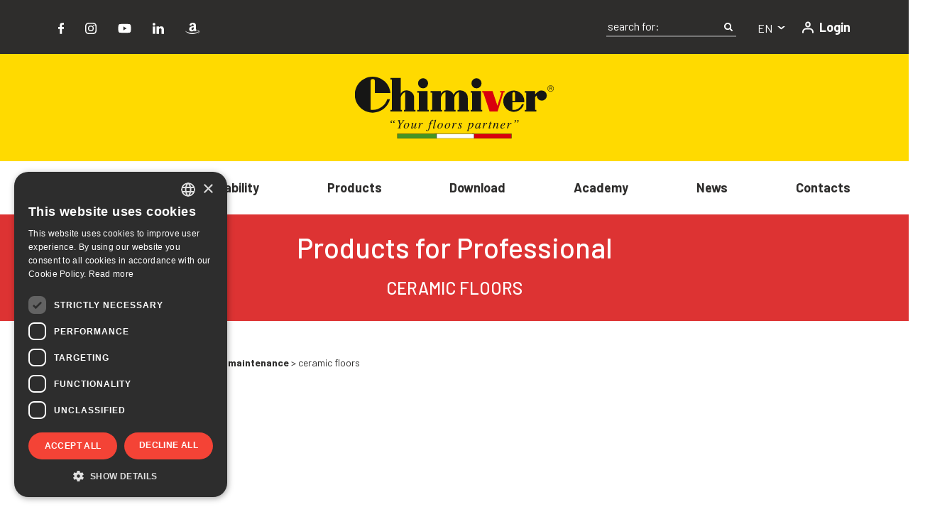

--- FILE ---
content_type: text/html; charset=UTF-8
request_url: https://chimiver.com/en/product-category/professional/cleaning-and-maintenance/ceramic-floors-en/
body_size: 19468
content:
<!doctype html>
<html lang="en">
<head>
	<!-- Google Tag Manager -->
<script>(function(w,d,s,l,i){w[l]=w[l]||[];w[l].push({'gtm.start':
new Date().getTime(),event:'gtm.js'});var f=d.getElementsByTagName(s)[0],
j=d.createElement(s),dl=l!='dataLayer'?'&l='+l:'';j.async=true;j.src=
'https://www.googletagmanager.com/gtm.js?id='+i+dl;f.parentNode.insertBefore(j,f);
})(window,document,'script','dataLayer','GTM-PDHC5N9');</script>

	<meta charset="UTF-8">
	<meta name="viewport" content="width=device-width, initial-scale=1">
	<link rel="profile" href="https://gmpg.org/xfn/11">
	<link rel="apple-touch-icon" sizes="57x57" href="https://chimiver.com/wp-content/themes/chimiver-theme/favicon/apple-icon-57x57.png">
	<link rel="apple-touch-icon" sizes="60x60" href="https://chimiver.com/wp-content/themes/chimiver-theme/favicon/apple-icon-60x60.png">
	<link rel="apple-touch-icon" sizes="72x72" href="https://chimiver.com/wp-content/themes/chimiver-theme/favicon/apple-icon-72x72.png">
	<link rel="apple-touch-icon" sizes="76x76" href="https://chimiver.com/wp-content/themes/chimiver-theme/favicon/apple-icon-76x76.png">
	<link rel="apple-touch-icon" sizes="114x114" href="https://chimiver.com/wp-content/themes/chimiver-theme/favicon/apple-icon-114x114.png">
	<link rel="apple-touch-icon" sizes="120x120" href="https://chimiver.com/wp-content/themes/chimiver-theme/favicon/apple-icon-120x120.png">
	<link rel="apple-touch-icon" sizes="144x144" href="https://chimiver.com/wp-content/themes/chimiver-theme/favicon/apple-icon-144x144.png">
	<link rel="apple-touch-icon" sizes="152x152" href="https://chimiver.com/wp-content/themes/chimiver-theme/favicon/apple-icon-152x152.png">
	<link rel="apple-touch-icon" sizes="180x180" href="https://chimiver.com/wp-content/themes/chimiver-theme/favicon/apple-icon-180x180.png">
	<link rel="icon" type="image/png" sizes="192x192"  href="https://chimiver.com/wp-content/themes/chimiver-theme/android-icon-192x192.png">
	<link rel="icon" type="image/png" sizes="32x32" href="https://chimiver.com/wp-content/themes/chimiver-theme/favicon/favicon-32x32.png">
	<link rel="icon" type="image/png" sizes="96x96" href="https://chimiver.com/wp-content/themes/chimiver-theme/favicon/favicon-96x96.png">
	<link rel="icon" type="image/png" sizes="16x16" href="https://chimiver.com/wp-content/themes/chimiver-theme/favicon/favicon-16x16.png">
	<link rel="manifest" href="https://chimiver.com/wp-content/themes/chimiver-theme/favicon/manifest.json">
	<meta name="msapplication-TileColor" content="#ffffff">
	<meta name="msapplication-TileImage" content="https://chimiver.com/wp-content/themes/chimiver-theme/favicon/ms-icon-144x144.png">
	<meta name="theme-color" content="#ffffff">

					<script>document.documentElement.className = document.documentElement.className + ' yes-js js_active js'</script>
			<meta name='robots' content='index, follow, max-image-preview:large, max-snippet:-1, max-video-preview:-1' />

	<!-- This site is optimized with the Yoast SEO plugin v26.2 - https://yoast.com/wordpress/plugins/seo/ -->
	<title>Detergents and cleaners for ceramic surfaces - Chimiver</title>
	<meta name="description" content="Discover the entire collection of Chimiver products suitable for the needs of professionals for the cleaning and maintenance of ceramic floors." />
	<link rel="canonical" href="https://chimiver.com/en/product-category/professional/cleaning-and-maintenance/ceramic-floors-en/" />
	<meta property="og:locale" content="en_US" />
	<meta property="og:type" content="article" />
	<meta property="og:title" content="Detergents and cleaners for ceramic surfaces - Chimiver" />
	<meta property="og:description" content="Discover the entire collection of Chimiver products suitable for the needs of professionals for the cleaning and maintenance of ceramic floors." />
	<meta property="og:url" content="https://chimiver.com/en/product-category/professional/cleaning-and-maintenance/ceramic-floors-en/" />
	<meta property="og:site_name" content="Chimiver" />
	<meta property="og:image" content="https://chimiver.com/wp-content/uploads/2022/06/Chimiver_500x500.jpg" />
	<meta property="og:image:width" content="500" />
	<meta property="og:image:height" content="500" />
	<meta property="og:image:type" content="image/jpeg" />
	<meta name="twitter:card" content="summary_large_image" />
	<script type="application/ld+json" class="yoast-schema-graph">{"@context":"https://schema.org","@graph":[{"@type":"CollectionPage","@id":"https://chimiver.com/en/product-category/professional/cleaning-and-maintenance/ceramic-floors-en/","url":"https://chimiver.com/en/product-category/professional/cleaning-and-maintenance/ceramic-floors-en/","name":"Detergents and cleaners for ceramic surfaces - Chimiver","isPartOf":{"@id":"https://chimiver.com/en/#website"},"primaryImageOfPage":{"@id":"https://chimiver.com/en/product-category/professional/cleaning-and-maintenance/ceramic-floors-en/#primaryimage"},"image":{"@id":"https://chimiver.com/en/product-category/professional/cleaning-and-maintenance/ceramic-floors-en/#primaryimage"},"thumbnailUrl":"https://chimiver.com/wp-content/uploads/2022/01/180_2de68.jpg","description":"Discover the entire collection of Chimiver products suitable for the needs of professionals for the cleaning and maintenance of ceramic floors.","breadcrumb":{"@id":"https://chimiver.com/en/product-category/professional/cleaning-and-maintenance/ceramic-floors-en/#breadcrumb"},"inLanguage":"en"},{"@type":"ImageObject","inLanguage":"en","@id":"https://chimiver.com/en/product-category/professional/cleaning-and-maintenance/ceramic-floors-en/#primaryimage","url":"https://chimiver.com/wp-content/uploads/2022/01/180_2de68.jpg","contentUrl":"https://chimiver.com/wp-content/uploads/2022/01/180_2de68.jpg","width":640,"height":640,"caption":"VELUREX-Ceramic-Cleaner-Antistatic-Intensive-Cleaner-Ordinary-Cleaning-Maintenance-Floors-Clean-Wash-Ceramics-Surfaces-Private-Chimiver-1L"},{"@type":"BreadcrumbList","@id":"https://chimiver.com/en/product-category/professional/cleaning-and-maintenance/ceramic-floors-en/#breadcrumb","itemListElement":[{"@type":"ListItem","position":1,"name":"Home","item":"https://chimiver.com/en/"},{"@type":"ListItem","position":2,"name":"Professional","item":"https://chimiver.com/en/product-category/professional/"},{"@type":"ListItem","position":3,"name":"CLEANING AND MAINTENANCE","item":"https://chimiver.com/en/product-category/professional/cleaning-and-maintenance/"},{"@type":"ListItem","position":4,"name":"Ceramic floors"}]},{"@type":"WebSite","@id":"https://chimiver.com/en/#website","url":"https://chimiver.com/en/","name":"Chimiver, Your floors partner","description":"Your floors partner","publisher":{"@id":"https://chimiver.com/en/#organization"},"alternateName":"Chimiver","potentialAction":[{"@type":"SearchAction","target":{"@type":"EntryPoint","urlTemplate":"https://chimiver.com/en/?s={search_term_string}"},"query-input":{"@type":"PropertyValueSpecification","valueRequired":true,"valueName":"search_term_string"}}],"inLanguage":"en"},{"@type":"Organization","@id":"https://chimiver.com/en/#organization","name":"Chimiver","url":"https://chimiver.com/en/","logo":{"@type":"ImageObject","inLanguage":"en","@id":"https://chimiver.com/en/#/schema/logo/image/","url":"https://chimiver.com/wp-content/uploads/2022/06/Chimiver_500x500.jpg","contentUrl":"https://chimiver.com/wp-content/uploads/2022/06/Chimiver_500x500.jpg","width":500,"height":500,"caption":"Chimiver"},"image":{"@id":"https://chimiver.com/en/#/schema/logo/image/"},"sameAs":["https://www.facebook.com/chimiver"]}]}</script>
	<!-- / Yoast SEO plugin. -->


<link rel='dns-prefetch' href='//unpkg.com' />
<link rel='dns-prefetch' href='//cdn.jsdelivr.net' />
<link rel='dns-prefetch' href='//cdnjs.cloudflare.com' />
<link rel="alternate" type="application/rss+xml" title="Chimiver &raquo; Feed" href="https://chimiver.com/en/feed/" />
<link rel="alternate" type="application/rss+xml" title="Chimiver &raquo; Comments Feed" href="https://chimiver.com/en/comments/feed/" />
<link rel="alternate" type="application/rss+xml" title="Chimiver &raquo; Ceramic floors Category Feed" href="https://chimiver.com/en/product-category/professional/cleaning-and-maintenance/ceramic-floors-en/feed/" />
<style id='wp-img-auto-sizes-contain-inline-css'>
img:is([sizes=auto i],[sizes^="auto," i]){contain-intrinsic-size:3000px 1500px}
/*# sourceURL=wp-img-auto-sizes-contain-inline-css */
</style>
<style id='wp-emoji-styles-inline-css'>

	img.wp-smiley, img.emoji {
		display: inline !important;
		border: none !important;
		box-shadow: none !important;
		height: 1em !important;
		width: 1em !important;
		margin: 0 0.07em !important;
		vertical-align: -0.1em !important;
		background: none !important;
		padding: 0 !important;
	}
/*# sourceURL=wp-emoji-styles-inline-css */
</style>
<link rel='stylesheet' id='wp-block-library-css' href='https://chimiver.com/wp-includes/css/dist/block-library/style.min.css?ver=6.9' media='all' />
<link rel='stylesheet' id='wc-blocks-style-css' href='https://chimiver.com/wp-content/plugins/woocommerce/assets/client/blocks/wc-blocks.css?ver=wc-9.6.3' media='all' />
<style id='global-styles-inline-css'>
:root{--wp--preset--aspect-ratio--square: 1;--wp--preset--aspect-ratio--4-3: 4/3;--wp--preset--aspect-ratio--3-4: 3/4;--wp--preset--aspect-ratio--3-2: 3/2;--wp--preset--aspect-ratio--2-3: 2/3;--wp--preset--aspect-ratio--16-9: 16/9;--wp--preset--aspect-ratio--9-16: 9/16;--wp--preset--color--black: #000000;--wp--preset--color--cyan-bluish-gray: #abb8c3;--wp--preset--color--white: #ffffff;--wp--preset--color--pale-pink: #f78da7;--wp--preset--color--vivid-red: #cf2e2e;--wp--preset--color--luminous-vivid-orange: #ff6900;--wp--preset--color--luminous-vivid-amber: #fcb900;--wp--preset--color--light-green-cyan: #7bdcb5;--wp--preset--color--vivid-green-cyan: #00d084;--wp--preset--color--pale-cyan-blue: #8ed1fc;--wp--preset--color--vivid-cyan-blue: #0693e3;--wp--preset--color--vivid-purple: #9b51e0;--wp--preset--gradient--vivid-cyan-blue-to-vivid-purple: linear-gradient(135deg,rgb(6,147,227) 0%,rgb(155,81,224) 100%);--wp--preset--gradient--light-green-cyan-to-vivid-green-cyan: linear-gradient(135deg,rgb(122,220,180) 0%,rgb(0,208,130) 100%);--wp--preset--gradient--luminous-vivid-amber-to-luminous-vivid-orange: linear-gradient(135deg,rgb(252,185,0) 0%,rgb(255,105,0) 100%);--wp--preset--gradient--luminous-vivid-orange-to-vivid-red: linear-gradient(135deg,rgb(255,105,0) 0%,rgb(207,46,46) 100%);--wp--preset--gradient--very-light-gray-to-cyan-bluish-gray: linear-gradient(135deg,rgb(238,238,238) 0%,rgb(169,184,195) 100%);--wp--preset--gradient--cool-to-warm-spectrum: linear-gradient(135deg,rgb(74,234,220) 0%,rgb(151,120,209) 20%,rgb(207,42,186) 40%,rgb(238,44,130) 60%,rgb(251,105,98) 80%,rgb(254,248,76) 100%);--wp--preset--gradient--blush-light-purple: linear-gradient(135deg,rgb(255,206,236) 0%,rgb(152,150,240) 100%);--wp--preset--gradient--blush-bordeaux: linear-gradient(135deg,rgb(254,205,165) 0%,rgb(254,45,45) 50%,rgb(107,0,62) 100%);--wp--preset--gradient--luminous-dusk: linear-gradient(135deg,rgb(255,203,112) 0%,rgb(199,81,192) 50%,rgb(65,88,208) 100%);--wp--preset--gradient--pale-ocean: linear-gradient(135deg,rgb(255,245,203) 0%,rgb(182,227,212) 50%,rgb(51,167,181) 100%);--wp--preset--gradient--electric-grass: linear-gradient(135deg,rgb(202,248,128) 0%,rgb(113,206,126) 100%);--wp--preset--gradient--midnight: linear-gradient(135deg,rgb(2,3,129) 0%,rgb(40,116,252) 100%);--wp--preset--font-size--small: 13px;--wp--preset--font-size--medium: 20px;--wp--preset--font-size--large: 36px;--wp--preset--font-size--x-large: 42px;--wp--preset--font-family--inter: "Inter", sans-serif;--wp--preset--font-family--cardo: Cardo;--wp--preset--spacing--20: 0.44rem;--wp--preset--spacing--30: 0.67rem;--wp--preset--spacing--40: 1rem;--wp--preset--spacing--50: 1.5rem;--wp--preset--spacing--60: 2.25rem;--wp--preset--spacing--70: 3.38rem;--wp--preset--spacing--80: 5.06rem;--wp--preset--shadow--natural: 6px 6px 9px rgba(0, 0, 0, 0.2);--wp--preset--shadow--deep: 12px 12px 50px rgba(0, 0, 0, 0.4);--wp--preset--shadow--sharp: 6px 6px 0px rgba(0, 0, 0, 0.2);--wp--preset--shadow--outlined: 6px 6px 0px -3px rgb(255, 255, 255), 6px 6px rgb(0, 0, 0);--wp--preset--shadow--crisp: 6px 6px 0px rgb(0, 0, 0);}:where(.is-layout-flex){gap: 0.5em;}:where(.is-layout-grid){gap: 0.5em;}body .is-layout-flex{display: flex;}.is-layout-flex{flex-wrap: wrap;align-items: center;}.is-layout-flex > :is(*, div){margin: 0;}body .is-layout-grid{display: grid;}.is-layout-grid > :is(*, div){margin: 0;}:where(.wp-block-columns.is-layout-flex){gap: 2em;}:where(.wp-block-columns.is-layout-grid){gap: 2em;}:where(.wp-block-post-template.is-layout-flex){gap: 1.25em;}:where(.wp-block-post-template.is-layout-grid){gap: 1.25em;}.has-black-color{color: var(--wp--preset--color--black) !important;}.has-cyan-bluish-gray-color{color: var(--wp--preset--color--cyan-bluish-gray) !important;}.has-white-color{color: var(--wp--preset--color--white) !important;}.has-pale-pink-color{color: var(--wp--preset--color--pale-pink) !important;}.has-vivid-red-color{color: var(--wp--preset--color--vivid-red) !important;}.has-luminous-vivid-orange-color{color: var(--wp--preset--color--luminous-vivid-orange) !important;}.has-luminous-vivid-amber-color{color: var(--wp--preset--color--luminous-vivid-amber) !important;}.has-light-green-cyan-color{color: var(--wp--preset--color--light-green-cyan) !important;}.has-vivid-green-cyan-color{color: var(--wp--preset--color--vivid-green-cyan) !important;}.has-pale-cyan-blue-color{color: var(--wp--preset--color--pale-cyan-blue) !important;}.has-vivid-cyan-blue-color{color: var(--wp--preset--color--vivid-cyan-blue) !important;}.has-vivid-purple-color{color: var(--wp--preset--color--vivid-purple) !important;}.has-black-background-color{background-color: var(--wp--preset--color--black) !important;}.has-cyan-bluish-gray-background-color{background-color: var(--wp--preset--color--cyan-bluish-gray) !important;}.has-white-background-color{background-color: var(--wp--preset--color--white) !important;}.has-pale-pink-background-color{background-color: var(--wp--preset--color--pale-pink) !important;}.has-vivid-red-background-color{background-color: var(--wp--preset--color--vivid-red) !important;}.has-luminous-vivid-orange-background-color{background-color: var(--wp--preset--color--luminous-vivid-orange) !important;}.has-luminous-vivid-amber-background-color{background-color: var(--wp--preset--color--luminous-vivid-amber) !important;}.has-light-green-cyan-background-color{background-color: var(--wp--preset--color--light-green-cyan) !important;}.has-vivid-green-cyan-background-color{background-color: var(--wp--preset--color--vivid-green-cyan) !important;}.has-pale-cyan-blue-background-color{background-color: var(--wp--preset--color--pale-cyan-blue) !important;}.has-vivid-cyan-blue-background-color{background-color: var(--wp--preset--color--vivid-cyan-blue) !important;}.has-vivid-purple-background-color{background-color: var(--wp--preset--color--vivid-purple) !important;}.has-black-border-color{border-color: var(--wp--preset--color--black) !important;}.has-cyan-bluish-gray-border-color{border-color: var(--wp--preset--color--cyan-bluish-gray) !important;}.has-white-border-color{border-color: var(--wp--preset--color--white) !important;}.has-pale-pink-border-color{border-color: var(--wp--preset--color--pale-pink) !important;}.has-vivid-red-border-color{border-color: var(--wp--preset--color--vivid-red) !important;}.has-luminous-vivid-orange-border-color{border-color: var(--wp--preset--color--luminous-vivid-orange) !important;}.has-luminous-vivid-amber-border-color{border-color: var(--wp--preset--color--luminous-vivid-amber) !important;}.has-light-green-cyan-border-color{border-color: var(--wp--preset--color--light-green-cyan) !important;}.has-vivid-green-cyan-border-color{border-color: var(--wp--preset--color--vivid-green-cyan) !important;}.has-pale-cyan-blue-border-color{border-color: var(--wp--preset--color--pale-cyan-blue) !important;}.has-vivid-cyan-blue-border-color{border-color: var(--wp--preset--color--vivid-cyan-blue) !important;}.has-vivid-purple-border-color{border-color: var(--wp--preset--color--vivid-purple) !important;}.has-vivid-cyan-blue-to-vivid-purple-gradient-background{background: var(--wp--preset--gradient--vivid-cyan-blue-to-vivid-purple) !important;}.has-light-green-cyan-to-vivid-green-cyan-gradient-background{background: var(--wp--preset--gradient--light-green-cyan-to-vivid-green-cyan) !important;}.has-luminous-vivid-amber-to-luminous-vivid-orange-gradient-background{background: var(--wp--preset--gradient--luminous-vivid-amber-to-luminous-vivid-orange) !important;}.has-luminous-vivid-orange-to-vivid-red-gradient-background{background: var(--wp--preset--gradient--luminous-vivid-orange-to-vivid-red) !important;}.has-very-light-gray-to-cyan-bluish-gray-gradient-background{background: var(--wp--preset--gradient--very-light-gray-to-cyan-bluish-gray) !important;}.has-cool-to-warm-spectrum-gradient-background{background: var(--wp--preset--gradient--cool-to-warm-spectrum) !important;}.has-blush-light-purple-gradient-background{background: var(--wp--preset--gradient--blush-light-purple) !important;}.has-blush-bordeaux-gradient-background{background: var(--wp--preset--gradient--blush-bordeaux) !important;}.has-luminous-dusk-gradient-background{background: var(--wp--preset--gradient--luminous-dusk) !important;}.has-pale-ocean-gradient-background{background: var(--wp--preset--gradient--pale-ocean) !important;}.has-electric-grass-gradient-background{background: var(--wp--preset--gradient--electric-grass) !important;}.has-midnight-gradient-background{background: var(--wp--preset--gradient--midnight) !important;}.has-small-font-size{font-size: var(--wp--preset--font-size--small) !important;}.has-medium-font-size{font-size: var(--wp--preset--font-size--medium) !important;}.has-large-font-size{font-size: var(--wp--preset--font-size--large) !important;}.has-x-large-font-size{font-size: var(--wp--preset--font-size--x-large) !important;}
/*# sourceURL=global-styles-inline-css */
</style>

<style id='classic-theme-styles-inline-css'>
/*! This file is auto-generated */
.wp-block-button__link{color:#fff;background-color:#32373c;border-radius:9999px;box-shadow:none;text-decoration:none;padding:calc(.667em + 2px) calc(1.333em + 2px);font-size:1.125em}.wp-block-file__button{background:#32373c;color:#fff;text-decoration:none}
/*# sourceURL=/wp-includes/css/classic-themes.min.css */
</style>
<link rel='stylesheet' id='contact-form-7-css' href='https://chimiver.com/wp-content/plugins/contact-form-7/includes/css/styles.css?ver=6.1' media='all' />
<link rel='stylesheet' id='mailup-css' href='https://chimiver.com/wp-content/plugins/mailup-email-and-newsletter-subscription-form/public/css/mailup-public.css?ver=1.2.7' media='all' />
<link rel='stylesheet' id='woocommerce-layout-css' href='https://chimiver.com/wp-content/plugins/woocommerce/assets/css/woocommerce-layout.css?ver=9.6.3' media='all' />
<link rel='stylesheet' id='woocommerce-smallscreen-css' href='https://chimiver.com/wp-content/plugins/woocommerce/assets/css/woocommerce-smallscreen.css?ver=9.6.3' media='only screen and (max-width: 768px)' />
<link rel='stylesheet' id='woocommerce-general-css' href='https://chimiver.com/wp-content/plugins/woocommerce/assets/css/woocommerce.css?ver=9.6.3' media='all' />
<style id='woocommerce-inline-inline-css'>
.woocommerce form .form-row .required { visibility: visible; }
/*# sourceURL=woocommerce-inline-inline-css */
</style>
<link rel='stylesheet' id='wpml-legacy-horizontal-list-0-css' href='https://chimiver.com/wp-content/plugins/sitepress-multilingual-cms/templates/language-switchers/legacy-list-horizontal/style.min.css?ver=1' media='all' />
<link rel='stylesheet' id='jquery-selectBox-css' href='https://chimiver.com/wp-content/plugins/yith-woocommerce-wishlist/assets/css/jquery.selectBox.css?ver=1.2.0' media='all' />
<link rel='stylesheet' id='woocommerce_prettyPhoto_css-css' href='//chimiver.com/wp-content/plugins/woocommerce/assets/css/prettyPhoto.css?ver=3.1.6' media='all' />
<link rel='stylesheet' id='yith-wcwl-main-css' href='https://chimiver.com/wp-content/plugins/yith-woocommerce-wishlist/assets/css/style.css?ver=4.2.0' media='all' />
<style id='yith-wcwl-main-inline-css'>
 :root { --color-add-to-wishlist-background: rgb(255,255,255); --color-add-to-wishlist-text: rgb(0,0,0); --color-add-to-wishlist-border: rgba(51,51,51,0); --color-add-to-wishlist-background-hover: rgb(255,255,255); --color-add-to-wishlist-text-hover: rgb(0,0,0); --color-add-to-wishlist-border-hover: rgba(51,51,51,0); --rounded-corners-radius: 1px; --add-to-cart-rounded-corners-radius: 16px; --color-headers-background: #F4F4F4; --feedback-duration: 3s } 
 :root { --color-add-to-wishlist-background: rgb(255,255,255); --color-add-to-wishlist-text: rgb(0,0,0); --color-add-to-wishlist-border: rgba(51,51,51,0); --color-add-to-wishlist-background-hover: rgb(255,255,255); --color-add-to-wishlist-text-hover: rgb(0,0,0); --color-add-to-wishlist-border-hover: rgba(51,51,51,0); --rounded-corners-radius: 1px; --add-to-cart-rounded-corners-radius: 16px; --color-headers-background: #F4F4F4; --feedback-duration: 3s } 
/*# sourceURL=yith-wcwl-main-inline-css */
</style>
<link rel='stylesheet' id='brands-styles-css' href='https://chimiver.com/wp-content/plugins/woocommerce/assets/css/brands.css?ver=9.6.3' media='all' />
<link rel='stylesheet' id='chimiver-theme-aos-style-css' href='https://unpkg.com/aos@2.3.1/dist/aos.css?ver=1.1.5' media='all' />
<link rel='stylesheet' id='chimiver-theme-fancybox-style-css' href='https://cdnjs.cloudflare.com/ajax/libs/fancybox/3.5.7/jquery.fancybox.css?ver=1.1.5' media='all' />
<link rel='stylesheet' id='chimiver-theme-swiper-style-css' href='https://unpkg.com/swiper@7/swiper-bundle.min.css?ver=1.1.5' media='all' />
<link rel='stylesheet' id='chimiver-theme-style-css' href='https://chimiver.com/wp-content/themes/chimiver-theme/style.css?ver=1.1.5' media='all' />
<link rel='stylesheet' id='chimiver-theme-blocks-css' href='https://chimiver.com/wp-content/themes/chimiver-theme/pubfa-blocks-style.css?ver=1.1.5' media='all' />
<link rel='stylesheet' id='chimiver-theme-style2-css' href='https://chimiver.com/wp-content/themes/chimiver-theme/style_massimo.css?ver=1.1.5' media='all' />
<link rel='stylesheet' id='slick-css-css' href='//cdn.jsdelivr.net/npm/slick-carousel@1.8.1/slick/slick.css?ver=6.9' media='all' />
<link rel='stylesheet' id='add-publifarm-css' href='https://chimiver.com/wp-content/themes/chimiver-theme/add-publifarm.css?ver=6.9' media='all' />
<link rel='stylesheet' id='ari-fancybox-css' href='https://chimiver.com/wp-content/plugins/ari-fancy-lightbox/assets/fancybox/jquery.fancybox.min.css?ver=1.3.18' media='all' />
<style id='ari-fancybox-inline-css'>
BODY .fancybox-container{z-index:200000}BODY .fancybox-is-open .fancybox-bg{opacity:0.87}BODY .fancybox-bg {background-color:#0f0f11}BODY .fancybox-thumbs {background-color:#ffffff}
/*# sourceURL=ari-fancybox-inline-css */
</style>
<script id="wpml-cookie-js-extra">
var wpml_cookies = {"wp-wpml_current_language":{"value":"en","expires":1,"path":"/"}};
var wpml_cookies = {"wp-wpml_current_language":{"value":"en","expires":1,"path":"/"}};
//# sourceURL=wpml-cookie-js-extra
</script>
<script src="https://chimiver.com/wp-content/plugins/sitepress-multilingual-cms/res/js/cookies/language-cookie.js?ver=476000" id="wpml-cookie-js" defer data-wp-strategy="defer"></script>
<script src="https://chimiver.com/wp-includes/js/jquery/jquery.min.js?ver=3.7.1" id="jquery-core-js"></script>
<script src="https://chimiver.com/wp-includes/js/jquery/jquery-migrate.min.js?ver=3.4.1" id="jquery-migrate-js"></script>
<script src="https://chimiver.com/wp-content/plugins/mailup-email-and-newsletter-subscription-form/admin/js/jquery.validate.min.js?ver=1.19.5" id="mailup_validate-js"></script>
<script id="mailup-js-extra">
var mailup_params = {"ajax_url":"https://chimiver.com/wp-admin/admin-ajax.php","ajaxNonce":"845d1afd2a"};
//# sourceURL=mailup-js-extra
</script>
<script src="https://chimiver.com/wp-content/plugins/mailup-email-and-newsletter-subscription-form/public/js/mailup-public.js?ver=1.2.7" id="mailup-js"></script>
<script src="https://chimiver.com/wp-content/plugins/woocommerce/assets/js/jquery-blockui/jquery.blockUI.min.js?ver=2.7.0-wc.9.6.3" id="jquery-blockui-js" defer data-wp-strategy="defer"></script>
<script id="wc-add-to-cart-js-extra">
var wc_add_to_cart_params = {"ajax_url":"/wp-admin/admin-ajax.php?lang=en","wc_ajax_url":"/en/?wc-ajax=%%endpoint%%","i18n_view_cart":"View cart","cart_url":"https://chimiver.com/carrello/","is_cart":"","cart_redirect_after_add":"no"};
//# sourceURL=wc-add-to-cart-js-extra
</script>
<script src="https://chimiver.com/wp-content/plugins/woocommerce/assets/js/frontend/add-to-cart.min.js?ver=9.6.3" id="wc-add-to-cart-js" defer data-wp-strategy="defer"></script>
<script src="https://chimiver.com/wp-content/plugins/woocommerce/assets/js/js-cookie/js.cookie.min.js?ver=2.1.4-wc.9.6.3" id="js-cookie-js" defer data-wp-strategy="defer"></script>
<script id="woocommerce-js-extra">
var woocommerce_params = {"ajax_url":"/wp-admin/admin-ajax.php?lang=en","wc_ajax_url":"/en/?wc-ajax=%%endpoint%%"};
//# sourceURL=woocommerce-js-extra
</script>
<script src="https://chimiver.com/wp-content/plugins/woocommerce/assets/js/frontend/woocommerce.min.js?ver=9.6.3" id="woocommerce-js" defer data-wp-strategy="defer"></script>
<script src="https://cdn.jsdelivr.net/npm/slick-carousel@1.8.1/slick/slick.min.js?ver=6.9" id="slick-js-js"></script>
<script id="ari-fancybox-js-extra">
var ARI_FANCYBOX = {"lightbox":{"backFocus":false,"trapFocus":false,"thumbs":{"hideOnClose":false},"touch":{"vertical":true,"momentum":true},"buttons":["slideShow","fullScreen","thumbs","close"],"lang":"custom","i18n":{"custom":{"PREV":"Previous","NEXT":"Next","PLAY_START":"Start slideshow (P)","PLAY_STOP":"Stop slideshow (P)","FULL_SCREEN":"Full screen (F)","THUMBS":"Thumbnails (G)","CLOSE":"Close (Esc)","ERROR":"The requested content cannot be loaded. \u003Cbr/\u003E Please try again later."}}},"convert":{"wp_gallery":{"convert":false,"grouping":false},"woocommerce":{"convert":true}},"viewers":{"pdfjs":{"url":"https://chimiver.com/wp-content/plugins/ari-fancy-lightbox/assets/pdfjs/web/viewer.html"}}};
//# sourceURL=ari-fancybox-js-extra
</script>
<script src="https://chimiver.com/wp-content/plugins/ari-fancy-lightbox/assets/fancybox/jquery.fancybox.min.js?ver=1.3.18" id="ari-fancybox-js"></script>
<link rel="https://api.w.org/" href="https://chimiver.com/en/wp-json/" /><link rel="alternate" title="JSON" type="application/json" href="https://chimiver.com/en/wp-json/wp/v2/product_cat/379" /><link rel="EditURI" type="application/rsd+xml" title="RSD" href="https://chimiver.com/xmlrpc.php?rsd" />
<meta name="generator" content="WordPress 6.9" />
<meta name="generator" content="WooCommerce 9.6.3" />
<meta name="generator" content="WPML ver:4.7.6 stt:1,4,27,2;" />
	<noscript><style>.woocommerce-product-gallery{ opacity: 1 !important; }</style></noscript>
	<style class='wp-fonts-local'>
@font-face{font-family:Inter;font-style:normal;font-weight:300 900;font-display:fallback;src:url('https://chimiver.com/wp-content/plugins/woocommerce/assets/fonts/Inter-VariableFont_slnt,wght.woff2') format('woff2');font-stretch:normal;}
@font-face{font-family:Cardo;font-style:normal;font-weight:400;font-display:fallback;src:url('https://chimiver.com/wp-content/plugins/woocommerce/assets/fonts/cardo_normal_400.woff2') format('woff2');}
</style>
		<style id="wp-custom-css">
			.btn-primary:hover{
	text-decoration:underline;
}


.page-id-5854 th{
		text-align:center;
	    padding-bottom: 2rem;
}

.page-id-5854 td{
	padding-left:1rem;
	padding-right:1rem;
	border: 1px solid #ccc;
}

.page-id-5854 h1{
	padding-bottom:3rem;
}


.related-products .swiper-slide .product .text-start p{
	text-align:left;
}


.page-id-12813.page-template-sostenibilita-php .icon .figure{
	position:relative;
}

.page-id-12813.page-template-sostenibilita-php .icon .figure .image-hover{
	top:0;
}

@media screen and (min-width: 992px){
	body .w-menu {
    width: 54% !important;
	}
		body header .sub-menu-wrapper .content-menu .menu-s {
			font-size: 1.5rem;
	}

	body header .sub-menu-wrapper {
    max-width: 670px;
}
	
	.language_mob ul li a{
		color:#fff;
	}
	
	.language_mob ul li:hover a span{
		color:#FFDA00;
	}
	
	.language_mob ul li:first-child.wpml-ls-current-language{
		border-right:2px solid #fff;
	}
	.language_mob ul li:last-child.wpml-ls-current-language{
		border-left:2px solid #fff;
	}
}


@media screen and (max-width: 430px) {
 body .work .modal-dialog form textarea:not([type="file"]):not([type="submit"]):not([type="checkbox"]) {
	 max-height: 7rem;
  }
	body .title {
    font-size: 25px;
    line-height: 32px;
	}
	body .woocommerce-products-header .bg-header-cat p {
    font-size: 20px;
    line-height: 33px;
	}
}

@media screen and (max-width: 630px) {
body header .menu-block .h-menu {
    width: 27px;
    height: 21px;
    cursor: pointer;
}
	body header .menu-block .h-menu span {
		height: 4px;
	}
	
	.footer-contact .row div{
		    display: flex;
				justify-content: center;
				align-items: center;
	}
	.footer-contact .row div p{
		text-align:center;
	}
	.footer-contact .row div.col-lg-3 {
		    flex-direction: column;
	}
	#colophon .col-md-9{
		    text-align: center;
				padding-left: 1.5rem;
				padding-right: 1.5rem;
	}
	#colophon .col-md-3{
		    text-align: center !important;
    margin-top: 1rem;
    margin-bottom: 0.5rem;
	}
	.woocommerce div.product div.images .woocommerce-product-gallery__image:not(:first-child) {
    width: 33%;
}
	
	
	.page-id-5854 .cookiescript_tablewrap{
	overflow: scroll;
}
	
	.page-id-5854  table td{
	    border: 1px solid #ccc;
}
}

.topbar-block .social li:last-child img, .footer-contact .social li:last-child img{
	min-width:20px;
	min-height:20px;
}

.grecaptcha-badge{
	opacity:0 !important;
}


body.page-template-work-with-us form .wpcf7-spinner {
    display: block !important;
}

.wpcf7-list-item {
	font-size:16px !important;
}
.wpcf7-list-item-label {
margin-left:5px;
}
		</style>
		</head>

<body class="archive tax-product_cat term-ceramic-floors-en term-379 wp-theme-chimiver-theme theme-chimiver-theme woocommerce woocommerce-page woocommerce-no-js hfeed chrome osx">
<!-- Google Tag Manager (noscript) -->
<noscript><iframe src="https://www.googletagmanager.com/ns.html?id=GTM-PDHC5N9"
height="0" width="0" style="display:none;visibility:hidden"></iframe></noscript>

	<header id="masthead" class="site-header">


		<section class="topbar-block py-2 py-md-4 bg-secondary">
			<div class="container">
				<div class="row align-items-center">
					<div class="col-12 col-md-3 order-2 order-md-1 mt-2 mt-md-0">
												<ul class="d-none d-md-flex social ps-0 mb-0">
														<li>
																								<a href="https://www.facebook.com/chimiver" title="Facebook" target="_blank">
																		<img src="https://chimiver.com/wp-content/uploads/2021/11/Facebook.svg" alt="https://chimiver.com/wp-content/uploads/2021/11/Facebook.svg" width="8" height="16" />
																	</a>
															</li>
														<li>
																								<a href="https://www.instagram.com/chimiver/?hl=it" title="Instagram" target="_blank">
																		<img src="https://chimiver.com/wp-content/uploads/2021/11/Instagram.svg" alt="https://chimiver.com/wp-content/uploads/2021/11/Instagram.svg" width="16" height="16" />
																	</a>
															</li>
														<li>
																								<a href="https://www.youtube.com/user/ChimiverChannel/videos" title="Youtube" target="_blank">
																		<img src="https://chimiver.com/wp-content/uploads/2021/11/YouTube.svg" alt="https://chimiver.com/wp-content/uploads/2021/11/YouTube.svg" width="19" height="13" />
																	</a>
															</li>
														<li>
																								<a href="https://www.linkedin.com/company/chimiver-panseri-s.p.a./?originalSubdomain=it" title="Linkedin" target="_blank">
																		<img src="https://chimiver.com/wp-content/uploads/2021/11/LinkedIn.svg" alt="https://chimiver.com/wp-content/uploads/2021/11/LinkedIn.svg" width="16" height="16" />
																	</a>
															</li>
														<li>
																								<a href="https://amzn.to/2Kz2H8b" title="Amazon" target="_blank">
																		<img src="https://chimiver.com/wp-content/uploads/2022/05/Amazon.svg" alt="https://chimiver.com/wp-content/uploads/2022/05/Amazon.svg" width="1" height="1" />
																	</a>
															</li>
													</ul>
											</div>
					<div class="col-12 col-md-4 offset-md-5 text-end order-1 order-md-2">
						<div class="d-flex justify-content-between justify-content-md-end align-items-center position-relative">
							<form role="search" method="get" class="woocommerce-product-search" action="https://chimiver.com/en/">
    <div class="position-relative">
        <input type="search" class="search-field" placeholder="Search for:" value="" name="s" title="Search for:" />
        <button type="button" class="clear-field"><img class="w-100" src="/wp-content/uploads/2021/12/Menu_close.svg" alt="Cerca"></button>
        <button type="submit" class="search-field-b"><img class="w-100" src="/wp-content/uploads/2021/11/Search.svg" alt="Cerca" width="12" height="12"></button>
        <input type="hidden" name="post_type" value="product" />
    </div>
</form>							<div class="dropdown me-md-4 language-menu d-none d-md-block">
								<a class="dropdown-toggle" href="#" role="button" id="languageMenuLink" data-bs-toggle="dropdown" aria-expanded="false">
									en								</a>
								<ul class="dropdown-menu" aria-labelledby="languageMenuLink">
																		<li class="lang-it"><a class="dropdown-item" href="https://chimiver.com/categoria-prodotto/professionisti/pulizia-e-manutenzione/pavimenti-ceramici/">it</a></li>
																		<li class="lang-es"><a class="dropdown-item" href="https://chimiver.com/es/categoria-de-producto/profesionales/limpieza-y-mantenimiento/pisos-de-ceramica/">es</a></li>
																		<li class="lang-fr"><a class="dropdown-item" href="https://chimiver.com/fr/categoria-prodotto/professionnels/nettoyage-et-entretien/sols-en-ceramique/">fr</a></li>
																	</ul>
							</div>
														<a href="https://chimiver.com/en/my-account/" title="Login" class="d-flex link-account fw-bold text-white">
								<img src="/wp-content/uploads/2021/11/Login.svg" alt="User" class="me-md-2" width="16" height="27">
																	<span class="d-none d-md-block">Login</span>
															</a>
						</div>
					</div>
				</div>
			</div>
			
		</section>
		

		<section class="logo-block bg-primary">
			<div class="container">
				<div class="row">
					<div class="col-12 text-center">
													<a href="https://chimiver.com/en/" title="Chimiver" class="logo">
								<img src="/wp-content/uploads/2021/11/Chimiver_logo.svg" alt="Chimiver" width="280" height="87">
							</a>
											</div>
				</div>
			</div>
		</section>


	
				<section class="sub-menu-wrapper">
			<div class="content-menu">
				<img class="btn-close-m" src="/wp-content/uploads/2021/12/Menu_close.svg" alt="Chimiver">
				<a class="logo-box" href="https://chimiver.com"><img style="background-color: #FFDA00; padding: 1rem;border-radius:15px" src="/wp-content/uploads/2021/11/Chimiver_logo.svg" alt="Chimiver" width="280" height="87"></a>
				<div class="position-relative" style="margin-top: 3rem;">
				<div class="primary-menu-mobile d-lg-none">
				<div class="menu-eng-menu-1-container"><ul id="menu-eng-menu-1" class="d-flex flex-column mb-0 ps-0"><li id="menu-item-5726" class="menu-item menu-item-type-custom menu-item-object-custom menu-item-5726"><a href="#" data-submenu="company">Company</a></li>
<li id="menu-item-18397" class="menu-item menu-item-type-custom menu-item-object-custom menu-item-18397"><a href="#" data-submenu="sostenibilita">Sustainability</a></li>
<li id="menu-item-5728" class="menu-item menu-item-type-custom menu-item-object-custom menu-item-5728"><a href="#" data-submenu="products">Products</a></li>
<li id="menu-item-5729" class="menu-item menu-item-type-custom menu-item-object-custom menu-item-5729"><a href="#" data-submenu="download">Download</a></li>
<li id="menu-item-5730" class="menu-item menu-item-type-post_type menu-item-object-page menu-item-5730"><a href="https://chimiver.com/en/academy/">Academy</a></li>
<li id="menu-item-11324" class="menu-item menu-item-type-custom menu-item-object-custom menu-item-11324"><a href="https://chimiver.com/en/news/">News</a></li>
<li id="menu-item-5824" class="menu-item menu-item-type-post_type menu-item-object-page menu-item-5824"><a href="https://chimiver.com/en/contatti/">Contacts</a></li>
</ul></div>	
								<ul class="d-flex d-lg-none mt-5 justify-content-center lang-mobile">
									<li><a href="#" class="active-lang">en</a></li>
														<li><a href="https://chimiver.com/categoria-prodotto/professionisti/pulizia-e-manutenzione/pavimenti-ceramici/">it</a></li>
										<li><a href="https://chimiver.com/es/categoria-de-producto/profesionales/limpieza-y-mantenimiento/pisos-de-ceramica/">es</a></li>
										<li><a href="https://chimiver.com/fr/categoria-prodotto/professionnels/nettoyage-et-entretien/sols-en-ceramique/">fr</a></li>
									</ul>
				</div>
										<div class="menu-s" data-submenu="products" data-depth="0">
													<strong class=" back-mob">
								<img src="/wp-content/uploads/2021/12/Arrow_left.svg" alt="Back">
								Products							</strong>
												<ul>
														<li><a class="link-sidebar " href="#" data-submenu="professionals">Professionals</a></li>
														<li><a class="link-sidebar " href="/en/product-category/private/" >Private</a></li>
														<li><a class="link-sidebar " href="#" data-submenu="Industry">Industry</a></li>
													</ul>
					</div>
										<div class="menu-s" data-submenu="professionals" data-depth="1">
													<strong class="back">
								<img src="/wp-content/uploads/2021/12/Arrow_left.svg" alt="Back">
								Professionals							</strong>
												<ul>
														<li><a class="link-sidebar label-cta" href="https://chimiver.com/en/product-category/professional/" >Discover all the professional products</a></li>
														<li><a class="link-sidebar " href="https://chimiver.com/en/product-category/professional/wooden-floors/" data-submenu="wooden Floors">Wooden Floors</a></li>
														<li><a class="link-sidebar " href="/en/product-category/professional/resilients/" data-submenu="resilients">Resilients</a></li>
														<li><a class="link-sidebar " href="/en/product-category/professional/resin-and-microcements/" data-submenu="resin and microcements">Resin and microcements</a></li>
														<li><a class="link-sidebar " href="/en/product-category/professional/subfloors/" data-submenu="subfloors">Subfloors</a></li>
														<li><a class="link-sidebar " href="#" data-submenu="Cleaning and maintenance">Cleaning and maintenance</a></li>
														<li><a class="link-sidebar " href="https://chimiver.com/en/product-category/professional/synthetic-turf/" data-submenu="Synthetic Turf">Synthetic Turf</a></li>
														<li><a class="link-sidebar " href="/en/product-category/professional/outdoor-en/" data-submenu="Outdoor">Outdoor</a></li>
														<li><a class="link-sidebar " href="/en/product-category/professional/accessories/" data-submenu="Accessories">Accessories</a></li>
													</ul>
					</div>
										<div class="menu-s" data-submenu="wooden Floors" data-depth="2">
													<strong class="back back-hide">
								<img src="/wp-content/uploads/2021/12/Arrow_left.svg" alt="Back">
								Wooden Floors							</strong>
												<ul>
														<li><a class="link-sidebar " href="https://chimiver.com/en/product-category/professional/wooden-floors/gluind-the-wooden-floor/" >Gluing the wooden floor</a></li>
														<li><a class="link-sidebar " href="https://chimiver.com/en/product-category/professional/wooden-floors/prepare-the-wooden-floor/" >Prepare the wooden floor</a></li>
														<li><a class="link-sidebar " href="https://chimiver.com/en/product-category/professional/wooden-floors/apply-the-finish-wooden/" >Apply the finish</a></li>
														<li><a class="link-sidebar " href="https://chimiver.com/en/product-category/professional/wooden-floors/sportive-cycle/" >Sportive cycle</a></li>
														<li><a class="link-sidebar " href="https://chimiver.com/en/product-category/professional/wooden-floors/fire-retardant-cycle/" >Fire-retardant cycle</a></li>
														<li><a class="link-sidebar " href="https://chimiver.com/en/product-category/professional/wooden-floors/led-cycle/" >UV LED cycle</a></li>
														<li><a class="link-sidebar " href="https://chimiver.com/en/product-category/professional/wooden-floors/thinners/" >Thinners</a></li>
														<li><a class="link-sidebar " href="https://chimiver.com/en/product-category/professional/wooden-floors/auxiliary-products/" >Auxiliary products</a></li>
													</ul>
					</div>
										<div class="menu-s" data-submenu="resilients" data-depth="2">
													<strong class="back back-hide">
								<img src="/wp-content/uploads/2021/12/Arrow_left.svg" alt="Back">
								Resilients							</strong>
												<ul>
														<li><a class="link-sidebar " href="https://chimiver.com/en/product-category/professional/resilients/carpet-linoleumpvc-rubber-lvt-gluing/" >Carpet, linoleum,PVC, rubber, LVT gluing</a></li>
														<li><a class="link-sidebar " href="https://chimiver.com/en/product-category/professional/resilients/apply-the-finish-resilient/" >Apply the finish</a></li>
													</ul>
					</div>
										<div class="menu-s" data-submenu="resin and microcements" data-depth="2">
													<strong class="back back-hide">
								<img src="/wp-content/uploads/2021/12/Arrow_left.svg" alt="Back">
								Resin and microcements							</strong>
												<ul>
														<li><a class="link-sidebar " href="https://chimiver.com/en/product-category/professional/resin-and-microcements/treatment-and-lacquering-of-resin-and-microcements/" >Treatment and lacquering of resin and microcements</a></li>
													</ul>
					</div>
										<div class="menu-s" data-submenu="subfloors" data-depth="2">
													<strong class="back back-hide">
								<img src="/wp-content/uploads/2021/12/Arrow_left.svg" alt="Back">
								Subfloors							</strong>
												<ul>
														<li><a class="link-sidebar " href="https://chimiver.com/en/product-category/professional/subfloors/subfloor-restoring/" >Subfloor restoring</a></li>
														<li><a class="link-sidebar " href="https://chimiver.com/en/product-category/professional/subfloors/subfloor-preparation/" >Subfloor preparation</a></li>
													</ul>
					</div>
										<div class="menu-s" data-submenu="Cleaning and maintenance" data-depth="2">
													<strong class="back back-hide">
								<img src="/wp-content/uploads/2021/12/Arrow_left.svg" alt="Back">
								Cleaning and maintenance							</strong>
												<ul>
														<li><a class="link-sidebar " href="https://chimiver.com/en/product-category/professional/cleaning-and-maintenance/" >Cleaning and maintenance</a></li>
														<li><a class="link-sidebar " href="https://chimiver.com/en/product-category/professional/cleaning-and-maintenance/home-care-en/" >Home Care</a></li>
													</ul>
					</div>
										<div class="menu-s" data-submenu="Synthetic Turf" data-depth="2">
													<strong class="back back-hide">
								<img src="/wp-content/uploads/2021/12/Arrow_left.svg" alt="Back">
								Synthetic Turf							</strong>
												<ul>
														<li><a class="link-sidebar " href="/en/product-category/professional/synthetic-turf/gluing-and-line-marking-of-synthetic-natural-turf/" >Gluing and line-marking of synthetic/natural turf</a></li>
														<li><a class="link-sidebar " href="/en/product-category/professional/synthetic-turf/cleaning-and-maintenance-en/" >Cleaning and maintenance</a></li>
													</ul>
					</div>
										<div class="menu-s" data-submenu="Outdoor" data-depth="2">
													<strong class="back back-hide">
								<img src="/wp-content/uploads/2021/12/Arrow_left.svg" alt="Back">
								Outdoor							</strong>
												<ul>
														<li><a class="link-sidebar " href="https://chimiver.com/en/product-category/professional/outdoor-en/decking-wood-en/" >Decking - Wood</a></li>
														<li><a class="link-sidebar " href="https://chimiver.com/en/product-category/professional/outdoor-en/decking-wpc-en-2/" >Decking - WPC</a></li>
														<li><a class="link-sidebar " href="https://chimiver.com/categoria-prodotto/professionisti/outdoor/stone/" >Stone</a></li>
													</ul>
					</div>
										<div class="menu-s" data-submenu="Accessories" data-depth="2">
													<strong class="back back-hide">
								<img src="/wp-content/uploads/2021/12/Arrow_left.svg" alt="Back">
								Accessories							</strong>
												<ul>
														<li><a class="link-sidebar " href="https://chimiver.com/en/product-category/professional/accessories/primary-accessories/" >Primary accessories</a></li>
														<li><a class="link-sidebar " href="https://chimiver.com/en/product-category/professional/accessories/secondary-accessories/" >Secondary accessories</a></li>
													</ul>
					</div>
										<div class="menu-s" data-submenu="Industry" data-depth="1">
													<strong class="back">
								<img src="/wp-content/uploads/2021/12/Arrow_left.svg" alt="Back">
								Industry							</strong>
												<ul>
														<li><a class="link-sidebar label-cta" href="https://chimiver.com/en/product-category/industry/" >Discover all the products for the industry</a></li>
														<li><a class="link-sidebar " href="https://chimiver.com/en/product-category/industry/led-en/" >Led</a></li>
														<li><a class="link-sidebar " href="#" data-submenu="Solvent-based lacquers">Solvent-based lacquers</a></li>
														<li><a class="link-sidebar " href="#" data-submenu="Water-based lacquers">Water-based lacquers</a></li>
														<li><a class="link-sidebar " href="#" data-submenu="UV-line products">UV-line products</a></li>
														<li><a class="link-sidebar " href="#" >Natural Oils</a></li>
														<li><a class="link-sidebar " href="/en/product-category/industry/old-west-en/" >Old West</a></li>
														<li><a class="link-sidebar " href="/en/product-category/industry/dyes/" data-submenu="Dyes">Dyes</a></li>
														<li><a class="link-sidebar " href="https://chimiver.publifarm.com/en/product-category/industry/filler/" >Filler</a></li>
													</ul>
					</div>
										<div class="menu-s" data-submenu="Solvent-based lacquers" data-depth="2">
													<strong class="back back-hide">
								<img src="/wp-content/uploads/2021/12/Arrow_left.svg" alt="Back">
								Solvent-based lacquers							</strong>
												<ul>
														<li><a class="link-sidebar " href="/en/product-category/industry/solvent-based-lacquers-en/solvent-based-lacquers/" >Solvent-based lacquers</a></li>
														<li><a class="link-sidebar " href="/en/product-category/industry/solvent-based-lacquers-en/oil-urethane-based-lacquers-industry/" >Oil-urethane-based lacquers</a></li>
														<li><a class="link-sidebar " href="/en/product-category/industry/solvent-based-lacquers-en/solvent-based-auxiliary-products/" >Solvent-based auxiliary products</a></li>
													</ul>
					</div>
										<div class="menu-s" data-submenu="Water-based lacquers" data-depth="2">
													<strong class="back back-hide">
								<img src="/wp-content/uploads/2021/12/Arrow_left.svg" alt="Back">
								Water-based lacquers							</strong>
												<ul>
														<li><a class="link-sidebar " href="/en/product-category/industry/water-based-lacquers/water-based-lacquerswater-based-lacquers/" >Water-based lacquers</a></li>
														<li><a class="link-sidebar " href="/en/product-category/industry/water-based-lacquers/water-based-auxiliary-products/" >Water-based auxiliary products</a></li>
													</ul>
					</div>
										<div class="menu-s" data-submenu="UV-line products" data-depth="2">
													<strong class="back back-hide">
								<img src="/wp-content/uploads/2021/12/Arrow_left.svg" alt="Back">
								UV-line products							</strong>
												<ul>
														<li><a class="link-sidebar " href="https://chimiver.com/en/product-category/industry/uv-line-products/" >UV-Line products</a></li>
														<li><a class="link-sidebar " href="https://chimiver.com/en/product-category/industry/uv-line-products/dual-cure-en/" >Dual Cure</a></li>
														<li><a class="link-sidebar " href="https://chimiver.com/en/product-category/industry/uv-line-products/uv-oil/" >UV Oil</a></li>
														<li><a class="link-sidebar " href="https://chimiver.com/en/product-category/industry/uv-line-products/uv-water-line-products/" >UV-Water-Line products</a></li>
														<li><a class="link-sidebar " href="https://chimiver.com/en/product-category/industry/uv-line-products/auxiliary-products-uv-line-products/" >Auxiliary products</a></li>
													</ul>
					</div>
										<div class="menu-s"  data-depth="2">
													<strong class="back back-hide">
								<img src="/wp-content/uploads/2021/12/Arrow_left.svg" alt="Back">
								Natural Oils							</strong>
												<ul>
														<li><a class="link-sidebar " href="https://chimiver.com/en/product-category/industry/natural-oils-industry/lios-natural-oils/" >Lios natural oils</a></li>
														<li><a class="link-sidebar " href="https://chimiver.com/en/product-category/industry/natural-oils-industry/oil-based-products/" >Oil-based products</a></li>
													</ul>
					</div>
										<div class="menu-s" data-submenu="Dyes" data-depth="2">
													<strong class="back back-hide">
								<img src="/wp-content/uploads/2021/12/Arrow_left.svg" alt="Back">
								Dyes							</strong>
												<ul>
														<li><a class="link-sidebar " href="https://chimiver.com/en/product-category/industry/dyes/cuc-series-chimiver-universal-concentrates/" >CUC series (Chimiver Universal Concentrates)</a></li>
														<li><a class="link-sidebar " href="https://chimiver.com/en/product-category/industry/dyes/csc-series-chimiver-solvent-concentrates/" >CSC series (Chimiver Solvent Concentrates)</a></li>
														<li><a class="link-sidebar " href="https://chimiver.com/en/product-category/industry/dyes/cac-series-chimiver-water-concentrates/" >CAC series (Chimiver Water Concentrates)</a></li>
													</ul>
					</div>
										<div class="menu-s" data-submenu="download" data-depth="0">
													<strong class=" back-mob">
								<img src="/wp-content/uploads/2021/12/Arrow_left.svg" alt="Back">
								Download							</strong>
												<ul>
														<li><a class="link-sidebar " href="https://chimiver.com/en/documenti/" >Documents</a></li>
														<li><a class="link-sidebar " href="https://chimiver.com/en/cataloghi/" >Brochures</a></li>
														<li><a class="link-sidebar " href="https://chimiver.com/en/certifications/" >Certifications</a></li>
														<li><a class="link-sidebar " href="https://chimiver.com/en/s-card/" >S-Card</a></li>
													</ul>
					</div>
										<div class="menu-s" data-submenu="company" data-depth="0">
													<strong class=" back-mob">
								<img src="/wp-content/uploads/2021/12/Arrow_left.svg" alt="Back">
								Company							</strong>
												<ul>
														<li><a class="link-sidebar " href="https://chimiver.com/en/about-us/" >About us</a></li>
														<li><a class="link-sidebar " href="https://chimiver.com/en/our-history/" >Our History</a></li>
														<li><a class="link-sidebar " href="https://chimiver.com/en/press-review/" >Press review</a></li>
													</ul>
					</div>
										<div class="menu-s" data-submenu="sostenibilita" data-depth="0">
													<strong class=" back-mob">
								<img src="/wp-content/uploads/2021/12/Arrow_left.svg" alt="Back">
								Sustainability							</strong>
												<ul>
														<li><a class="link-sidebar " href="https://chimiver.publifarm.com/en/sustainability-company/" >Company</a></li>
														<li><a class="link-sidebar " href="https://chimiver.publifarm.com/en/sustainability-product/" >Products</a></li>
														<li><a class="link-sidebar " href="https://chimiver.com/en/sustainability-report/" >Sustainability Report</a></li>
													</ul>
					</div>
									</div>
			</div>
		</section>
	</header><!-- #masthead -->

	<section class="menu-block py-4 bg-white">
			<div class="container">
				<div class="row">
					<div class="col-12">
						<div class="box-menu d-flex justify-content-between d-lg-none align-items-center">
							<div class="h-menu d-flex flex-column">
								<span></span>
								<span></span>
								<span></span>
							</div>
							<div class="d-none hide-no-scroll">
																<a href="https://chimiver.com/en/"><img style="max-width:100px" src="/wp-content/uploads/2021/11/Chimiver_logo.svg" alt="Chimiver" width="280" height="87"></a>
							</div>
							<div class="d-none hide-no-scroll">
								<a href="https://chimiver.com/en/my-account/"><img src="/wp-content/uploads/2021/11/Login.svg" alt="User" style="filter:invert(1)" width="16" height="27" ></a>
							</div>
						</div>
						<div class="menu-eng-menu-1-container"><ul id="menu-eng-menu-2" class="d-none d-lg-flex justify-content-between mb-0 ps-0"><li class="menu-item menu-item-type-custom menu-item-object-custom menu-item-5726"><a href="#" data-submenu="company">Company</a></li>
<li class="menu-item menu-item-type-custom menu-item-object-custom menu-item-18397"><a href="#" data-submenu="sostenibilita">Sustainability</a></li>
<li class="menu-item menu-item-type-custom menu-item-object-custom menu-item-5728"><a href="#" data-submenu="products">Products</a></li>
<li class="menu-item menu-item-type-custom menu-item-object-custom menu-item-5729"><a href="#" data-submenu="download">Download</a></li>
<li class="menu-item menu-item-type-post_type menu-item-object-page menu-item-5730"><a href="https://chimiver.com/en/academy/">Academy</a></li>
<li class="menu-item menu-item-type-custom menu-item-object-custom menu-item-11324"><a href="https://chimiver.com/en/news/">News</a></li>
<li class="menu-item menu-item-type-post_type menu-item-object-page menu-item-5824"><a href="https://chimiver.com/en/contatti/">Contacts</a></li>
</ul></div>					</div>
				</div>
			</div>
		</section>

	<div class="content">
<div class="woocommerce-products-header mb-5">
			<div class="bg-header-cat d-flex align-items-center" style="background-color: #dd3333">
			<div class="container text-center w-parent">
									<span class="h1 d-block woocommerce-products-header__title page-title text-white title">Products for Professional</span>
					<h1 class="text-white mb-0 text-uppercase">Ceramic floors</h1>
							</div>
		</div>
		</div>


<div id="primary" class="content-area"><main id="main" class="site-main" role="main">
	<div class="container">

	<nav class="woocommerce-breadcrumb" aria-label="Breadcrumb"><a href="https://chimiver.com/en/">Home</a> > <a href="https://chimiver.com/en/product-category/professional/">Professional</a> > <a href="https://chimiver.com/en/product-category/professional/cleaning-and-maintenance/">CLEANING AND MAINTENANCE</a> > Ceramic floors</nav>
</div>


<div class="container pad-section-t pad-section-b prd_archive">

<div class="woocommerce-notices-wrapper"></div><p class="woocommerce-result-count" >
	Showing all 3 results</p>
<form class="woocommerce-ordering" method="get">
	<select name="orderby" class="orderby" aria-label="Shop order">
					<option value="menu_order"  selected='selected'>Default sorting</option>
					<option value="popularity" >Sort by popularity</option>
					<option value="rating" >Sort by average rating</option>
					<option value="date" >Sort by latest</option>
					<option value="price" >Sort by price: low to high</option>
					<option value="price-desc" >Sort by price: high to low</option>
			</select>
	<input type="hidden" name="paged" value="1" />
	</form>

	<div class="container-product">

	<div class="container-product">
	<div class="row products columns-4">
<div data-aos="fade-up" data-aos-delay="500" data-aos-duration="500" class="col-lg-3 col-md-6 add-to-wishlist-after_add_to_cart product type-product post-3766 status-publish first instock product_cat-ceramic-floors-en product_cat-ceramic-floors product_cat-cleaning-and-maintenance product_cat-indoor-floors has-post-thumbnail shipping-taxable product-type-simple">
	<a href="https://chimiver.com/en/product/velurex-ceramic-cleaner/" class="woocommerce-LoopProduct-link woocommerce-loop-product__link">
	<div class="img-p">
		<img width="300" height="300" src="https://chimiver.com/wp-content/uploads/2022/01/180_2de68-300x300.jpg" class="attachment-woocommerce_thumbnail size-woocommerce_thumbnail" alt="VELUREX-Ceramic-Cleaner-Antistatic-Intensive-Cleaner-Ordinary-Cleaning-Maintenance-Floors-Clean-Wash-Ceramics-Surfaces-Private-Chimiver-1L" decoding="async" fetchpriority="high" srcset="https://chimiver.com/wp-content/uploads/2022/01/180_2de68-300x300.jpg 300w, https://chimiver.com/wp-content/uploads/2022/01/180_2de68-100x100.jpg 100w, https://chimiver.com/wp-content/uploads/2022/01/180_2de68-600x600.jpg 600w, https://chimiver.com/wp-content/uploads/2022/01/180_2de68-150x150.jpg 150w, https://chimiver.com/wp-content/uploads/2022/01/180_2de68.jpg 640w" sizes="(max-width: 300px) 100vw, 300px" />	</div>
	<h2 class="woocommerce-loop-product__title">VELUREX CERAMIC CLEANER</h2><div class="category" data-id="379">
		<p class="mb-0 text-start text-uppercase"></p>
	</div>        <div itemprop="description" class="text-start">
            <p>Antistatic intensive cleaner for ceramic floors</p>
        </div>
	</a>
<div
	class="yith-wcwl-add-to-wishlist add-to-wishlist-3766 yith-wcwl-add-to-wishlist--link-style wishlist-fragment on-first-load"
	data-fragment-ref="3766"
	data-fragment-options="{&quot;base_url&quot;:&quot;&quot;,&quot;product_id&quot;:3766,&quot;parent_product_id&quot;:0,&quot;product_type&quot;:&quot;simple&quot;,&quot;is_single&quot;:false,&quot;in_default_wishlist&quot;:false,&quot;show_view&quot;:false,&quot;browse_wishlist_text&quot;:&quot;Vedi la lista&quot;,&quot;already_in_wishslist_text&quot;:&quot;&quot;,&quot;product_added_text&quot;:&quot;Articolo aggiunto&quot;,&quot;available_multi_wishlist&quot;:false,&quot;disable_wishlist&quot;:false,&quot;show_count&quot;:false,&quot;ajax_loading&quot;:false,&quot;loop_position&quot;:&quot;after_add_to_cart&quot;,&quot;item&quot;:&quot;add_to_wishlist&quot;}"
>
			
			<!-- ADD TO WISHLIST -->
			
<div class="yith-wcwl-add-button">
		<a
		href="?add_to_wishlist=3766&#038;_wpnonce=ded1f11f77"
		class="add_to_wishlist single_add_to_wishlist"
		data-product-id="3766"
		data-product-type="simple"
		data-original-product-id="0"
		data-title="Add to wishlist"
		rel="nofollow"
	>
		<svg id="yith-wcwl-icon-heart-outline" class="yith-wcwl-icon-svg" fill="none" stroke-width="1.5" stroke="currentColor" viewBox="0 0 24 24" xmlns="http://www.w3.org/2000/svg">
  <path stroke-linecap="round" stroke-linejoin="round" d="M21 8.25c0-2.485-2.099-4.5-4.688-4.5-1.935 0-3.597 1.126-4.312 2.733-.715-1.607-2.377-2.733-4.313-2.733C5.1 3.75 3 5.765 3 8.25c0 7.22 9 12 9 12s9-4.78 9-12Z"></path>
</svg>		<span>Add to wishlist</span>
	</a>
</div>

			<!-- COUNT TEXT -->
			
			</div>
</div>
<div data-aos="fade-up" data-aos-delay="500" data-aos-duration="500" class="col-lg-3 col-md-6 add-to-wishlist-after_add_to_cart product type-product post-3770 status-publish instock product_cat-ceramic-floors product_cat-ceramic-floors-en product_cat-cleaning-and-maintenance product_cat-indoor-floors product_cat-lacquered-floors product_cat-lacquered-wooden-floors product_cat-resin-floors product_cat-resin-floors-en product_cat-vinyl-floors product_cat-vinyl-floors-en has-post-thumbnail shipping-taxable product-type-simple">
	<a href="https://chimiver.com/en/product/antislip-professional/" class="woocommerce-LoopProduct-link woocommerce-loop-product__link">
	<div class="img-p">
		<img width="300" height="300" src="https://chimiver.com/wp-content/uploads/2022/01/326_12852-300x300.jpg" class="attachment-woocommerce_thumbnail size-woocommerce_thumbnail" alt="Antislip-Professional-Anti-slip-Solution-Water-Based-Concentrated-Cleaning-Maintenance-Treatment-Wash-Hard-Surfaces-Lacquer-Wooden-Floors-Ceramic-Gres-Resin-Microcement-LVT-PVC-Chimiver" decoding="async" srcset="https://chimiver.com/wp-content/uploads/2022/01/326_12852-300x300.jpg 300w, https://chimiver.com/wp-content/uploads/2022/01/326_12852-150x150.jpg 150w, https://chimiver.com/wp-content/uploads/2022/01/326_12852-600x600.jpg 600w, https://chimiver.com/wp-content/uploads/2022/01/326_12852-100x100.jpg 100w, https://chimiver.com/wp-content/uploads/2022/01/326_12852.jpg 640w" sizes="(max-width: 300px) 100vw, 300px" />	</div>
	<h2 class="woocommerce-loop-product__title">ANTISLIP PROFESSIONAL</h2><div class="category" data-id="379">
		<p class="mb-0 text-start text-uppercase"></p>
	</div>        <div itemprop="description" class="text-start">
            <p>Concentrated, highly effective water-based no-slip solution for lacquered wooden floor, ceramic, stoneware, marble, resin, microcement, PVC, LVT, etc.</p>
        </div>
	</a>
<div
	class="yith-wcwl-add-to-wishlist add-to-wishlist-3770 yith-wcwl-add-to-wishlist--link-style wishlist-fragment on-first-load"
	data-fragment-ref="3770"
	data-fragment-options="{&quot;base_url&quot;:&quot;&quot;,&quot;product_id&quot;:3770,&quot;parent_product_id&quot;:0,&quot;product_type&quot;:&quot;simple&quot;,&quot;is_single&quot;:false,&quot;in_default_wishlist&quot;:false,&quot;show_view&quot;:false,&quot;browse_wishlist_text&quot;:&quot;Vedi la lista&quot;,&quot;already_in_wishslist_text&quot;:&quot;&quot;,&quot;product_added_text&quot;:&quot;Articolo aggiunto&quot;,&quot;available_multi_wishlist&quot;:false,&quot;disable_wishlist&quot;:false,&quot;show_count&quot;:false,&quot;ajax_loading&quot;:false,&quot;loop_position&quot;:&quot;after_add_to_cart&quot;,&quot;item&quot;:&quot;add_to_wishlist&quot;}"
>
			
			<!-- ADD TO WISHLIST -->
			
<div class="yith-wcwl-add-button">
		<a
		href="?add_to_wishlist=3770&#038;_wpnonce=ded1f11f77"
		class="add_to_wishlist single_add_to_wishlist"
		data-product-id="3770"
		data-product-type="simple"
		data-original-product-id="0"
		data-title="Add to wishlist"
		rel="nofollow"
	>
		<svg id="yith-wcwl-icon-heart-outline" class="yith-wcwl-icon-svg" fill="none" stroke-width="1.5" stroke="currentColor" viewBox="0 0 24 24" xmlns="http://www.w3.org/2000/svg">
  <path stroke-linecap="round" stroke-linejoin="round" d="M21 8.25c0-2.485-2.099-4.5-4.688-4.5-1.935 0-3.597 1.126-4.312 2.733-.715-1.607-2.377-2.733-4.313-2.733C5.1 3.75 3 5.765 3 8.25c0 7.22 9 12 9 12s9-4.78 9-12Z"></path>
</svg>		<span>Add to wishlist</span>
	</a>
</div>

			<!-- COUNT TEXT -->
			
			</div>
</div>
<div data-aos="fade-up" data-aos-delay="500" data-aos-duration="500" class="col-lg-3 col-md-6 add-to-wishlist-after_add_to_cart product type-product post-11107 status-publish instock product_cat-ceramic-floors-en product_cat-ceramic-floors product_cat-cleaning-and-maintenance product_cat-home-care-en product_cat-indoor-floors product_cat-lacquered-floors product_cat-lacquered-wooden-floors product_cat-laminate-floors-en product_cat-laminate-floors product_cat-oiled-floors product_cat-oiled-wooden-floors product_cat-resin-floors product_cat-resin-floors-en product_cat-vinyl-floors-en product_cat-vinyl-floors product_cat-waxed-floors product_cat-waxed-floors-en has-post-thumbnail shipping-taxable product-type-simple">
	<a href="https://chimiver.com/en/product/clean-panda/" class="woocommerce-LoopProduct-link woocommerce-loop-product__link">
	<div class="img-p">
		<img width="300" height="300" src="https://chimiver.com/wp-content/uploads/2022/11/Clean-Panda-300x300.jpg" class="attachment-woocommerce_thumbnail size-woocommerce_thumbnail" alt="Clean-Panda-Universal-Degreaser-Floor-Cleaner-Maintenance-Detergent-Eco-Friendly-Ecolabel-Floor-Cleaning-Washing-Surfaces-Chimiver" decoding="async" srcset="https://chimiver.com/wp-content/uploads/2022/11/Clean-Panda-300x300.jpg 300w, https://chimiver.com/wp-content/uploads/2022/11/Clean-Panda-100x100.jpg 100w, https://chimiver.com/wp-content/uploads/2022/11/Clean-Panda-600x600.jpg 600w, https://chimiver.com/wp-content/uploads/2022/11/Clean-Panda-150x150.jpg 150w, https://chimiver.com/wp-content/uploads/2022/11/Clean-Panda.jpg 640w" sizes="(max-width: 300px) 100vw, 300px" />	</div>
	<h2 class="woocommerce-loop-product__title">CLEAN PANDA</h2><div class="category" data-id="379">
		<p class="mb-0 text-start text-uppercase"></p>
	</div>        <div itemprop="description" class="text-start">
            <p>Citrus scented, ecological floor cleaner. Ecolabel</p>
        </div>
	</a>
<div
	class="yith-wcwl-add-to-wishlist add-to-wishlist-11107 yith-wcwl-add-to-wishlist--link-style wishlist-fragment on-first-load"
	data-fragment-ref="11107"
	data-fragment-options="{&quot;base_url&quot;:&quot;&quot;,&quot;product_id&quot;:11107,&quot;parent_product_id&quot;:0,&quot;product_type&quot;:&quot;simple&quot;,&quot;is_single&quot;:false,&quot;in_default_wishlist&quot;:false,&quot;show_view&quot;:false,&quot;browse_wishlist_text&quot;:&quot;Vedi la lista&quot;,&quot;already_in_wishslist_text&quot;:&quot;&quot;,&quot;product_added_text&quot;:&quot;Articolo aggiunto&quot;,&quot;available_multi_wishlist&quot;:false,&quot;disable_wishlist&quot;:false,&quot;show_count&quot;:false,&quot;ajax_loading&quot;:false,&quot;loop_position&quot;:&quot;after_add_to_cart&quot;,&quot;item&quot;:&quot;add_to_wishlist&quot;}"
>
			
			<!-- ADD TO WISHLIST -->
			
<div class="yith-wcwl-add-button">
		<a
		href="?add_to_wishlist=11107&#038;_wpnonce=ded1f11f77"
		class="add_to_wishlist single_add_to_wishlist"
		data-product-id="11107"
		data-product-type="simple"
		data-original-product-id="0"
		data-title="Add to wishlist"
		rel="nofollow"
	>
		<svg id="yith-wcwl-icon-heart-outline" class="yith-wcwl-icon-svg" fill="none" stroke-width="1.5" stroke="currentColor" viewBox="0 0 24 24" xmlns="http://www.w3.org/2000/svg">
  <path stroke-linecap="round" stroke-linejoin="round" d="M21 8.25c0-2.485-2.099-4.5-4.688-4.5-1.935 0-3.597 1.126-4.312 2.733-.715-1.607-2.377-2.733-4.313-2.733C5.1 3.75 3 5.765 3 8.25c0 7.22 9 12 9 12s9-4.78 9-12Z"></path>
</svg>		<span>Add to wishlist</span>
	</a>
</div>

			<!-- COUNT TEXT -->
			
			</div>
</div>
</div>


</div>


</main></div>

</div>

	</div>
	<div class="scroll-top">
		<img src="/wp-content/uploads/2021/11/Freccia-prodotto.svg" alt=""  width="11" height="5">
	</div>

	<section class="assistance-block background background-overlay py-5" style="background-image:url(https://chimiver.com/wp-content/uploads/2021/11/Banner_Assistenza_Tecnica-scaled.jpg)">
    <div class="container position-relative">
        <div class="row align-items-center">
            <div class="col-lg-8" data-aos="fade-right" data-aos-delay="500" data-aos-duration="500">
                                <h4 class="title-section mb-3 text-uppercase text-white">TECHNICAL SUPPORT</h4>
                                                <p class="pargraph-section mb-2 text-white">Do you need technical assistance on our products?</p>
                                                <p class="text-white" style="font-size:20px">Take a look at our FAQ
</p>
                                                <a href="/en/faq/" title="GO TO THE FAQ" class="btn btn-primary">GO TO THE FAQ</a>
                            </div>
        </div>
    </div>
</section>


<section class="app-block bg-secondary py-5">
    <div class="container">
        <div class="row align-items-center">
            <div class="col-lg-8" data-aos="fade-right" data-aos-delay="500" data-aos-duration="500">
                                <span class="d-block h4 title-section mb-3 text-uppercase text-white">CHIMIVER APP</span>
                                                <p class="pargraph-section mb-4 text-white">Brochures, technical documentation, certifications and tutorial videos to keep up to date.</p>
                                            </div>
            <div class="col-lg-3 offset-lg-1" data-aos="fade-left" data-aos-delay="500" data-aos-duration="500">
                <div class="row align-items-center">
                    <div class="col-lg-4 px-0 app-chimiver text-center text-lg-start">
                        <img class="w-100" width="120" height="120" src="/wp-content/uploads/2022/12/Chimiver_App.png" alt="Chimiver App">
                    </div>
                    <div class="col-lg-8 pe-0">
                                                <a href="https://play.google.com/store/apps/details?id=com.chimiver.chimiverazienda&hl=it&gl=US" title="https://play.google.com/store/apps/details?id=com.chimiver.chimiverazienda&hl=it&gl=US" class="d-block mt-4 mt-lg-0 text-center text-lg-start" target="_blank">
                            <img class="w-100 app-d mb-1" width="200" height="59" src="/wp-content/uploads/2022/12/Google_Store.png" alt="Chimiver App Android">
                        </a>
                                                                        <a href="https://apps.apple.com/no/app/chimiver/id1093149785?l=nb" title="https://apps.apple.com/no/app/chimiver/id1093149785?l=nb" class="d-block mt-4 mt-lg-0 text-center text-lg-start" target="_blank">
                            <img class="w-100 app-d" width="200" height="59" src="/wp-content/uploads/2022/12/Apple_Store.png" alt="Chimiver App Apple">
                        </a>
                                            </div>
                </div>
            </div>
        </div>
    </div>
</section>

<section class="newsletter-block py-5 bg-primary">
    <div class="container" data-aos="fade-right" data-aos-delay="500" data-aos-duration="500">
        <div class="row">
            <div class="col-lg-8">
                                <h4 class="title-section text-uppercase">NEWSLETTER</h4>
                                                <p class="pargraph-section">Stay up to date on Chimiver's world</p>
                            </div>
        </div>
                
<div class="wpcf7 no-js" id="wpcf7-f5816-o1" lang="it-IT" dir="ltr" data-wpcf7-id="5816">
<div class="screen-reader-response"><p role="status" aria-live="polite" aria-atomic="true"></p> <ul></ul></div>
<form action="/en/product-category/professional/cleaning-and-maintenance/ceramic-floors-en/#wpcf7-f5816-o1" method="post" class="wpcf7-form init" aria-label="Contact form" novalidate="novalidate" data-status="init">
<fieldset class="hidden-fields-container"><input type="hidden" name="_wpcf7" value="5816" /><input type="hidden" name="_wpcf7_version" value="6.1" /><input type="hidden" name="_wpcf7_locale" value="it_IT" /><input type="hidden" name="_wpcf7_unit_tag" value="wpcf7-f5816-o1" /><input type="hidden" name="_wpcf7_container_post" value="0" /><input type="hidden" name="_wpcf7_posted_data_hash" value="" /><input type="hidden" name="_wpcf7_recaptcha_response" value="" />
</fieldset>
<div class="row">
	<div class="col-lg-3 mb-4 mb-lg-0">
		<p><span class="wpcf7-form-control-wrap" data-name="nome"><input size="40" maxlength="400" class="wpcf7-form-control wpcf7-text wpcf7-validates-as-required form-field" aria-required="true" aria-invalid="false" placeholder="Name*" value="" type="text" name="nome" /></span>
		</p>
	</div>
	<div class="col-lg-3 mb-4 mb-lg-0">
		<p><span class="wpcf7-form-control-wrap" data-name="cognome"><input size="40" maxlength="400" class="wpcf7-form-control wpcf7-text wpcf7-validates-as-required form-field" aria-required="true" aria-invalid="false" placeholder="Surname*" value="" type="text" name="cognome" /></span>
		</p>
	</div>
	<div class="col-lg-3 mb-4 mb-lg-0">
		<p><span class="wpcf7-form-control-wrap" data-name="email"><input size="40" maxlength="400" class="wpcf7-form-control wpcf7-email wpcf7-validates-as-required wpcf7-text wpcf7-validates-as-email form-field" aria-required="true" aria-invalid="false" placeholder="Email*" value="" type="email" name="email" /></span>
		</p>
	</div>
	<div class="col-lg-3">
		<p><span class="wpcf7-form-control-wrap" data-name="azienda"><input size="40" maxlength="400" class="wpcf7-form-control wpcf7-text wpcf7-validates-as-required form-field" aria-required="true" aria-invalid="false" placeholder="Company*" value="" type="text" name="azienda" /></span>
		</p>
	</div>
</div>
<div class="row mt-4">
	<div class="col-lg-5">
		<p><span class="d-block wpcf7-list-item">Required Fields *</span><span class="wpcf7-form-control-wrap" data-name="privacy"><span class="wpcf7-form-control wpcf7-acceptance"><span class="wpcf7-list-item"><label><input type="checkbox" name="privacy" value="1" aria-invalid="false" /><span class="wpcf7-list-item-label">Having read the Privacy Policy* <a href="https://chimiver.com/en/privacy/">(Read)</a></span></label></span></span></span><span class="wpcf7-form-control-wrap" data-name="trattamento_dati"><span class="wpcf7-form-control wpcf7-acceptance"><span class="wpcf7-list-item"><label><input type="checkbox" name="trattamento_dati" value="1" aria-invalid="false" /><span class="wpcf7-list-item-label">Authorization to process personal data* <a href="https://chimiver.com/en/privacy/">(Read)</a></span></label></span></span></span>
		</p>
	</div>
	<div class="col-lg-4 offset-lg-3 text-end mt-4 mt-sm-0">
		<p><input class="wpcf7-form-control wpcf7-submit has-spinner btn btn-secondary px-5" type="submit" value="Send" />
		</p>
	</div>
</div>
<p><span id="wpcf7-6971755131dfb-wrapper" class="wpcf7-form-control-wrap honeypot-706-wrap" style="display:none !important; visibility:hidden !important;"><label for="pot-eng-n" class="hp-message">Please leave this field empty.</label><input id="pot-eng-n"  class="wpcf7-form-control wpcf7-text" type="text" name="honeypot-706" value="" size="40" tabindex="-1" autocomplete="new-password" /></span>
</p><p style="display: none !important;" class="akismet-fields-container" data-prefix="_wpcf7_ak_"><label>&#916;<textarea name="_wpcf7_ak_hp_textarea" cols="45" rows="8" maxlength="100"></textarea></label><input type="hidden" id="ak_js_1" name="_wpcf7_ak_js" value="104"/><script>document.getElementById( "ak_js_1" ).setAttribute( "value", ( new Date() ).getTime() );</script></p><div class="wpcf7-response-output" aria-hidden="true"></div>
</form>
</div>
            </div>
</section>


<section class="footer-contact py-5">
    <div class="container">
        <div class="row mb-3">
            <div class="col-lg-2" data-aos="fade-up" data-aos-delay="500" data-aos-duration="500">
                <img class="w-100" src="https://chimiver.com/wp-content/uploads/2021/11/Chimiver_logo.svg" alt="Italian-Company-Professional-Products-Laying-Treatment-Maintenance-Floors-Wood-Resin-Resilient-Decking-WPC-Synthetic-Grass-Chimiver-Logo" width="140" height="43">
            </div>
        </div>
        <div class="row">
            <div class="col-lg-5" data-aos="fade-up" data-aos-delay="500" data-aos-duration="500">
                <p><strong>CHIMIVER PANSERI S.p.A.</strong><br />
Via Bergamo, 1401 – 24030 Pontida (BG) &#8211; Italia<br />
Tel. <a title="" href="tel:+39035795031">+39 035 795031</a> – Fax +39 035 795556<br />
<a title="" href="mailto:info@chimiver.com">info@chimiver.com</a></p>
            </div>
            <div class="col-lg-3" data-aos="fade-up" data-aos-delay="700" data-aos-duration="500">
                                <div><a href="/en/faq/" title="Faq" target="" class="d-inline-block mb-3"><strong>Faq</strong></a></div>
                                <div><a href="/en/general-conditions-of-sale" title="General Sales Terms and Conditions" target="" class="d-inline-block mb-3"><strong>General Sales Terms and Conditions</strong></a></div>
                                <div><a href="https://chimiver.com/wp-content/uploads/pdf_upload/CHIMIVER_Codice-Etico.pdf" title="Code of ethics " target="" class="d-inline-block mb-3"><strong>Code of ethics </strong></a></div>
                            </div>
                    </div>
        <div class="row">
            <div class="col-12">
                                    <ul class="d-flex social ps-0 mb-0">
                                                <li>
                                                                                    <a href="https://www.facebook.com/chimiver" title="Facebook" target="_blank">
                                                                <img src="https://chimiver.com/wp-content/uploads/2021/11/Facebook.svg" alt="https://chimiver.com/wp-content/uploads/2021/11/Facebook.svg" width="8" height="16">
                                                            </a>
                                                    </li>
                                                <li>
                                                                                    <a href="https://www.instagram.com/chimiver/?hl=it" title="Instagram" target="_blank">
                                                                <img src="https://chimiver.com/wp-content/uploads/2021/11/Instagram.svg" alt="https://chimiver.com/wp-content/uploads/2021/11/Instagram.svg" width="16" height="16">
                                                            </a>
                                                    </li>
                                                <li>
                                                                                    <a href="https://www.youtube.com/user/ChimiverChannel/videos" title="Youtube" target="_blank">
                                                                <img src="https://chimiver.com/wp-content/uploads/2021/11/YouTube.svg" alt="https://chimiver.com/wp-content/uploads/2021/11/YouTube.svg" width="19" height="13">
                                                            </a>
                                                    </li>
                                                <li>
                                                                                    <a href="https://www.linkedin.com/company/chimiver-panseri-s.p.a./?originalSubdomain=it" title="Linkedin" target="_blank">
                                                                <img src="https://chimiver.com/wp-content/uploads/2021/11/LinkedIn.svg" alt="https://chimiver.com/wp-content/uploads/2021/11/LinkedIn.svg" width="16" height="16">
                                                            </a>
                                                    </li>
                                                <li>
                                                                                    <a href="https://amzn.to/2Kz2H8b" title="Amazon" target="_blank">
                                                                <img src="https://chimiver.com/wp-content/uploads/2022/05/Amazon.svg" alt="https://chimiver.com/wp-content/uploads/2022/05/Amazon.svg" width="1" height="1">
                                                            </a>
                                                    </li>
                                            </ul>
				            </div>
        </div>
    </div>
</section>

	<footer id="colophon" class="site-footer">
		<div class="site-info bg-secondary">
			<div class="container">
				<div class="row align-items-center">
										<div class="col-md-9">
						<p class="mb-0 text-white">© Copyright 2022 CHIMIVER PANSERI S.p.A. | VAT Number 02745410163 | <a href="https://chimiver.com/en/privacy/">Privacy</a> &amp; <a href="https://chimiver.com/en/cookie-policy/">Cookie Policy</a>
</p>
					</div>
															<div class="col-md-3 text-end">
						<a href="https://publifarm.it/" title="Publifarm" target="_blank" class="credits">
														<img src="https://chimiver.com/wp-content/uploads/2021/11/Publifarm.svg" alt="Glues-Adhesives-Lacquers-Detergents-Primers-Oils-Impregnants-Professionals-Installers-Industry-Private-Surfaces-Coatings-Floors-Publifarm" width="83" height="22">
													</a>
					</div>
									</div>
			</div>
		</div><!-- .site-info -->
	</footer><!-- #colophon -->

	<div class="modal_energy_saver px-3 hidden">
		<div class="text_wrapper text-center">
			<img src="https://chimiver.com/wp-content/themes/chimiver-theme/img/Logo-Chimiver-Green.png" class="mb-5 logo_energy_saver" alt="Chimiver" width="280">
			<p class="headline">RISPETTARE L'AMBIENTE ANCHE CON PICCOLI GESTI</p>
			<p>Questa schermata consente al tuo monitor di consumare meno energia quando il computer è inattivo o quando ti allontani.</p>
			<p>Per riprendere la navigazione ti basterà cliccare un punto qualsiasi dello schermo.</p>
			<img class="mt-3" src="https://chimiver.com/wp-content/themes/chimiver-theme/img/foglia_rl_risparmio.svg" alt="Foglia energy">
		</div>
	</div>
<script type="speculationrules">
{"prefetch":[{"source":"document","where":{"and":[{"href_matches":"/en/*"},{"not":{"href_matches":["/wp-*.php","/wp-admin/*","/wp-content/uploads/*","/wp-content/*","/wp-content/plugins/*","/wp-content/themes/chimiver-theme/*","/en/*\\?(.+)"]}},{"not":{"selector_matches":"a[rel~=\"nofollow\"]"}},{"not":{"selector_matches":".no-prefetch, .no-prefetch a"}}]},"eagerness":"conservative"}]}
</script>
<script type='text/javascript' data-cfasync='false'>window.purechatApi = { l: [], t: [], on: function () { this.l.push(arguments); } }; (function () { var done = false; var script = document.createElement('script'); script.async = true; script.type = 'text/javascript'; script.src = 'https://app.purechat.com/VisitorWidget/WidgetScript'; document.getElementsByTagName('HEAD').item(0).appendChild(script); script.onreadystatechange = script.onload = function (e) { if (!done && (!this.readyState || this.readyState == 'loaded' || this.readyState == 'complete')) { var w = new PCWidget({c: '4deb054a-29b7-4a9e-833d-9813892045ec', f: true }); done = true; } }; })();</script><script>jQuery('.add_to_wishlist').remove();</script><script type="application/ld+json">{"@context":"https:\/\/schema.org\/","@type":"BreadcrumbList","itemListElement":[{"@type":"ListItem","position":1,"item":{"name":"Home","@id":"https:\/\/chimiver.com\/en\/"}},{"@type":"ListItem","position":2,"item":{"name":"Professional","@id":"https:\/\/chimiver.com\/en\/product-category\/professional\/"}},{"@type":"ListItem","position":3,"item":{"name":"CLEANING AND MAINTENANCE","@id":"https:\/\/chimiver.com\/en\/product-category\/professional\/cleaning-and-maintenance\/"}},{"@type":"ListItem","position":4,"item":{"name":"Ceramic floors","@id":"https:\/\/chimiver.com\/en\/product-category\/professional\/cleaning-and-maintenance\/ceramic-floors-en\/"}}]}</script>	<script>
		(function () {
			var c = document.body.className;
			c = c.replace(/woocommerce-no-js/, 'woocommerce-js');
			document.body.className = c;
		})();
	</script>
	<script src="https://chimiver.com/wp-includes/js/dist/hooks.min.js?ver=dd5603f07f9220ed27f1" id="wp-hooks-js"></script>
<script src="https://chimiver.com/wp-includes/js/dist/i18n.min.js?ver=c26c3dc7bed366793375" id="wp-i18n-js"></script>
<script id="wp-i18n-js-after">
wp.i18n.setLocaleData( { 'text direction\u0004ltr': [ 'ltr' ] } );
//# sourceURL=wp-i18n-js-after
</script>
<script src="https://chimiver.com/wp-content/plugins/contact-form-7/includes/swv/js/index.js?ver=6.1" id="swv-js"></script>
<script id="contact-form-7-js-before">
var wpcf7 = {
    "api": {
        "root": "https:\/\/chimiver.com\/en\/wp-json\/",
        "namespace": "contact-form-7\/v1"
    }
};
//# sourceURL=contact-form-7-js-before
</script>
<script src="https://chimiver.com/wp-content/plugins/contact-form-7/includes/js/index.js?ver=6.1" id="contact-form-7-js"></script>
<script src="https://unpkg.com/swiper@7/swiper-bundle.min.js?ver=6.9" id="chimiver-theme-swiper-js"></script>
<script src="https://cdn.jsdelivr.net/npm/bootstrap@5.1.3/dist/js/bootstrap.bundle.min.js?ver=6.9" id="chimiver-theme-bootstrap-js"></script>
<script src="https://chimiver.com/wp-content/themes/chimiver-theme/js/navigation.js?ver=6.9" id="chimiver-theme-navigation-js"></script>
<script src="https://cdnjs.cloudflare.com/ajax/libs/fancybox/3.5.7/jquery.fancybox.min.js?ver=6.9" id="chimiver-theme-fancybox-js"></script>
<script src="https://chimiver.com/wp-content/themes/chimiver-theme/js/custom-select.js?ver=6.9" id="chimiver-theme-select-js"></script>
<script src="https://unpkg.com/aos@2.3.1/dist/aos.js?ver=6.9" id="chimiver-theme-aos-js-js"></script>
<script id="chimiver-theme-site-js-extra">
var myAjax = {"ajaxurl":"https://chimiver.com/wp-admin/admin-ajax.php"};
//# sourceURL=chimiver-theme-site-js-extra
</script>
<script src="https://chimiver.com/wp-content/themes/chimiver-theme/js/site.js?ver=1.1.5" id="chimiver-theme-site-js"></script>
<script src="https://chimiver.com/wp-content/themes/chimiver-theme/js/theme_blocks.js?ver=6.9" id="chimiver-theme-blocks-js"></script>
<script id="cart-widget-js-extra">
var actions = {"is_lang_switched":"1","force_reset":"0"};
//# sourceURL=cart-widget-js-extra
</script>
<script src="https://chimiver.com/wp-content/plugins/woocommerce-multilingual/res/js/cart_widget.min.js?ver=5.5.1" id="cart-widget-js" defer data-wp-strategy="defer"></script>
<script src="https://chimiver.com/wp-content/plugins/woocommerce/assets/js/sourcebuster/sourcebuster.min.js?ver=9.6.3" id="sourcebuster-js-js"></script>
<script id="wc-order-attribution-js-extra">
var wc_order_attribution = {"params":{"lifetime":1.0e-5,"session":30,"base64":false,"ajaxurl":"https://chimiver.com/wp-admin/admin-ajax.php","prefix":"wc_order_attribution_","allowTracking":true},"fields":{"source_type":"current.typ","referrer":"current_add.rf","utm_campaign":"current.cmp","utm_source":"current.src","utm_medium":"current.mdm","utm_content":"current.cnt","utm_id":"current.id","utm_term":"current.trm","utm_source_platform":"current.plt","utm_creative_format":"current.fmt","utm_marketing_tactic":"current.tct","session_entry":"current_add.ep","session_start_time":"current_add.fd","session_pages":"session.pgs","session_count":"udata.vst","user_agent":"udata.uag"}};
//# sourceURL=wc-order-attribution-js-extra
</script>
<script src="https://chimiver.com/wp-content/plugins/woocommerce/assets/js/frontend/order-attribution.min.js?ver=9.6.3" id="wc-order-attribution-js"></script>
<script src="https://www.google.com/recaptcha/api.js?render=6Lf1qLkkAAAAAEiB__JMr6vG-rJ1YxUdXXjbxnW1&amp;ver=3.0" id="google-recaptcha-js"></script>
<script src="https://chimiver.com/wp-includes/js/dist/vendor/wp-polyfill.min.js?ver=3.15.0" id="wp-polyfill-js"></script>
<script id="wpcf7-recaptcha-js-before">
var wpcf7_recaptcha = {
    "sitekey": "6Lf1qLkkAAAAAEiB__JMr6vG-rJ1YxUdXXjbxnW1",
    "actions": {
        "homepage": "homepage",
        "contactform": "contactform"
    }
};
//# sourceURL=wpcf7-recaptcha-js-before
</script>
<script src="https://chimiver.com/wp-content/plugins/contact-form-7/modules/recaptcha/index.js?ver=6.1" id="wpcf7-recaptcha-js"></script>
<script src="https://chimiver.com/wp-content/plugins/yith-woocommerce-wishlist/assets/js/jquery.selectBox.min.js?ver=1.2.0" id="jquery-selectBox-js"></script>
<script src="//chimiver.com/wp-content/plugins/woocommerce/assets/js/prettyPhoto/jquery.prettyPhoto.min.js?ver=3.1.6" id="prettyPhoto-js" data-wp-strategy="defer"></script>
<script id="jquery-yith-wcwl-js-extra">
var yith_wcwl_l10n = {"ajax_url":"/wp-admin/admin-ajax.php","redirect_to_cart":"no","yith_wcwl_button_position":"shortcode","multi_wishlist":"","hide_add_button":"1","enable_ajax_loading":"","ajax_loader_url":"https://chimiver.com/wp-content/plugins/yith-woocommerce-wishlist/assets/images/ajax-loader-alt.svg","remove_from_wishlist_after_add_to_cart":"1","is_wishlist_responsive":"1","time_to_close_prettyphoto":"3000","fragments_index_glue":".","reload_on_found_variation":"1","mobile_media_query":"768","labels":{"cookie_disabled":"We are sorry, but this feature is available only if cookies on your browser are enabled.","added_to_cart_message":"\u003Cdiv class=\"woocommerce-notices-wrapper\"\u003E\u003Cdiv class=\"woocommerce-message\" role=\"alert\"\u003EProduct added to cart successfully\u003C/div\u003E\u003C/div\u003E"},"actions":{"add_to_wishlist_action":"add_to_wishlist","remove_from_wishlist_action":"remove_from_wishlist","reload_wishlist_and_adding_elem_action":"reload_wishlist_and_adding_elem","load_mobile_action":"load_mobile","delete_item_action":"delete_item","save_title_action":"save_title","save_privacy_action":"save_privacy","load_fragments":"load_fragments"},"nonce":{"add_to_wishlist_nonce":"ded1f11f77","remove_from_wishlist_nonce":"dc6e57f4de","reload_wishlist_and_adding_elem_nonce":"6d3a739774","load_mobile_nonce":"0bb19e763e","delete_item_nonce":"bc4130e97d","save_title_nonce":"0d82a48c4c","save_privacy_nonce":"d50072d149","load_fragments_nonce":"92470acec0"},"redirect_after_ask_estimate":"","ask_estimate_redirect_url":"https://chimiver.com/en/"};
var yith_wcwl_l10n = {"ajax_url":"/wp-admin/admin-ajax.php","redirect_to_cart":"no","yith_wcwl_button_position":"shortcode","multi_wishlist":"","hide_add_button":"1","enable_ajax_loading":"","ajax_loader_url":"https://chimiver.com/wp-content/plugins/yith-woocommerce-wishlist/assets/images/ajax-loader-alt.svg","remove_from_wishlist_after_add_to_cart":"1","is_wishlist_responsive":"1","time_to_close_prettyphoto":"3000","fragments_index_glue":".","reload_on_found_variation":"1","mobile_media_query":"768","labels":{"cookie_disabled":"We are sorry, but this feature is available only if cookies on your browser are enabled.","added_to_cart_message":"\u003Cdiv class=\"woocommerce-notices-wrapper\"\u003E\u003Cdiv class=\"woocommerce-message\" role=\"alert\"\u003EProduct added to cart successfully\u003C/div\u003E\u003C/div\u003E"},"actions":{"add_to_wishlist_action":"add_to_wishlist","remove_from_wishlist_action":"remove_from_wishlist","reload_wishlist_and_adding_elem_action":"reload_wishlist_and_adding_elem","load_mobile_action":"load_mobile","delete_item_action":"delete_item","save_title_action":"save_title","save_privacy_action":"save_privacy","load_fragments":"load_fragments"},"nonce":{"add_to_wishlist_nonce":"ded1f11f77","remove_from_wishlist_nonce":"dc6e57f4de","reload_wishlist_and_adding_elem_nonce":"6d3a739774","load_mobile_nonce":"0bb19e763e","delete_item_nonce":"bc4130e97d","save_title_nonce":"0d82a48c4c","save_privacy_nonce":"d50072d149","load_fragments_nonce":"92470acec0"},"redirect_after_ask_estimate":"","ask_estimate_redirect_url":"https://chimiver.com/en/"};
var yith_wcwl_l10n = {"ajax_url":"/wp-admin/admin-ajax.php","redirect_to_cart":"no","yith_wcwl_button_position":"shortcode","multi_wishlist":"","hide_add_button":"1","enable_ajax_loading":"","ajax_loader_url":"https://chimiver.com/wp-content/plugins/yith-woocommerce-wishlist/assets/images/ajax-loader-alt.svg","remove_from_wishlist_after_add_to_cart":"1","is_wishlist_responsive":"1","time_to_close_prettyphoto":"3000","fragments_index_glue":".","reload_on_found_variation":"1","mobile_media_query":"768","labels":{"cookie_disabled":"We are sorry, but this feature is available only if cookies on your browser are enabled.","added_to_cart_message":"\u003Cdiv class=\"woocommerce-notices-wrapper\"\u003E\u003Cdiv class=\"woocommerce-message\" role=\"alert\"\u003EProduct added to cart successfully\u003C/div\u003E\u003C/div\u003E"},"actions":{"add_to_wishlist_action":"add_to_wishlist","remove_from_wishlist_action":"remove_from_wishlist","reload_wishlist_and_adding_elem_action":"reload_wishlist_and_adding_elem","load_mobile_action":"load_mobile","delete_item_action":"delete_item","save_title_action":"save_title","save_privacy_action":"save_privacy","load_fragments":"load_fragments"},"nonce":{"add_to_wishlist_nonce":"ded1f11f77","remove_from_wishlist_nonce":"dc6e57f4de","reload_wishlist_and_adding_elem_nonce":"6d3a739774","load_mobile_nonce":"0bb19e763e","delete_item_nonce":"bc4130e97d","save_title_nonce":"0d82a48c4c","save_privacy_nonce":"d50072d149","load_fragments_nonce":"92470acec0"},"redirect_after_ask_estimate":"","ask_estimate_redirect_url":"https://chimiver.com/en/"};
var yith_wcwl_l10n = {"ajax_url":"/wp-admin/admin-ajax.php","redirect_to_cart":"no","yith_wcwl_button_position":"shortcode","multi_wishlist":"","hide_add_button":"1","enable_ajax_loading":"","ajax_loader_url":"https://chimiver.com/wp-content/plugins/yith-woocommerce-wishlist/assets/images/ajax-loader-alt.svg","remove_from_wishlist_after_add_to_cart":"1","is_wishlist_responsive":"1","time_to_close_prettyphoto":"3000","fragments_index_glue":".","reload_on_found_variation":"1","mobile_media_query":"768","labels":{"cookie_disabled":"We are sorry, but this feature is available only if cookies on your browser are enabled.","added_to_cart_message":"\u003Cdiv class=\"woocommerce-notices-wrapper\"\u003E\u003Cdiv class=\"woocommerce-message\" role=\"alert\"\u003EProduct added to cart successfully\u003C/div\u003E\u003C/div\u003E"},"actions":{"add_to_wishlist_action":"add_to_wishlist","remove_from_wishlist_action":"remove_from_wishlist","reload_wishlist_and_adding_elem_action":"reload_wishlist_and_adding_elem","load_mobile_action":"load_mobile","delete_item_action":"delete_item","save_title_action":"save_title","save_privacy_action":"save_privacy","load_fragments":"load_fragments"},"nonce":{"add_to_wishlist_nonce":"ded1f11f77","remove_from_wishlist_nonce":"dc6e57f4de","reload_wishlist_and_adding_elem_nonce":"6d3a739774","load_mobile_nonce":"0bb19e763e","delete_item_nonce":"bc4130e97d","save_title_nonce":"0d82a48c4c","save_privacy_nonce":"d50072d149","load_fragments_nonce":"92470acec0"},"redirect_after_ask_estimate":"","ask_estimate_redirect_url":"https://chimiver.com/en/"};
//# sourceURL=jquery-yith-wcwl-js-extra
</script>
<script src="https://chimiver.com/wp-content/plugins/yith-woocommerce-wishlist/assets/js/jquery.yith-wcwl.min.js?ver=4.2.0" id="jquery-yith-wcwl-js"></script>
<script defer src="https://chimiver.com/wp-content/plugins/akismet/_inc/akismet-frontend.js?ver=1753780877" id="akismet-frontend-js"></script>
<script id="wp-emoji-settings" type="application/json">
{"baseUrl":"https://s.w.org/images/core/emoji/17.0.2/72x72/","ext":".png","svgUrl":"https://s.w.org/images/core/emoji/17.0.2/svg/","svgExt":".svg","source":{"concatemoji":"https://chimiver.com/wp-includes/js/wp-emoji-release.min.js?ver=6.9"}}
</script>
<script type="module">
/*! This file is auto-generated */
const a=JSON.parse(document.getElementById("wp-emoji-settings").textContent),o=(window._wpemojiSettings=a,"wpEmojiSettingsSupports"),s=["flag","emoji"];function i(e){try{var t={supportTests:e,timestamp:(new Date).valueOf()};sessionStorage.setItem(o,JSON.stringify(t))}catch(e){}}function c(e,t,n){e.clearRect(0,0,e.canvas.width,e.canvas.height),e.fillText(t,0,0);t=new Uint32Array(e.getImageData(0,0,e.canvas.width,e.canvas.height).data);e.clearRect(0,0,e.canvas.width,e.canvas.height),e.fillText(n,0,0);const a=new Uint32Array(e.getImageData(0,0,e.canvas.width,e.canvas.height).data);return t.every((e,t)=>e===a[t])}function p(e,t){e.clearRect(0,0,e.canvas.width,e.canvas.height),e.fillText(t,0,0);var n=e.getImageData(16,16,1,1);for(let e=0;e<n.data.length;e++)if(0!==n.data[e])return!1;return!0}function u(e,t,n,a){switch(t){case"flag":return n(e,"\ud83c\udff3\ufe0f\u200d\u26a7\ufe0f","\ud83c\udff3\ufe0f\u200b\u26a7\ufe0f")?!1:!n(e,"\ud83c\udde8\ud83c\uddf6","\ud83c\udde8\u200b\ud83c\uddf6")&&!n(e,"\ud83c\udff4\udb40\udc67\udb40\udc62\udb40\udc65\udb40\udc6e\udb40\udc67\udb40\udc7f","\ud83c\udff4\u200b\udb40\udc67\u200b\udb40\udc62\u200b\udb40\udc65\u200b\udb40\udc6e\u200b\udb40\udc67\u200b\udb40\udc7f");case"emoji":return!a(e,"\ud83e\u1fac8")}return!1}function f(e,t,n,a){let r;const o=(r="undefined"!=typeof WorkerGlobalScope&&self instanceof WorkerGlobalScope?new OffscreenCanvas(300,150):document.createElement("canvas")).getContext("2d",{willReadFrequently:!0}),s=(o.textBaseline="top",o.font="600 32px Arial",{});return e.forEach(e=>{s[e]=t(o,e,n,a)}),s}function r(e){var t=document.createElement("script");t.src=e,t.defer=!0,document.head.appendChild(t)}a.supports={everything:!0,everythingExceptFlag:!0},new Promise(t=>{let n=function(){try{var e=JSON.parse(sessionStorage.getItem(o));if("object"==typeof e&&"number"==typeof e.timestamp&&(new Date).valueOf()<e.timestamp+604800&&"object"==typeof e.supportTests)return e.supportTests}catch(e){}return null}();if(!n){if("undefined"!=typeof Worker&&"undefined"!=typeof OffscreenCanvas&&"undefined"!=typeof URL&&URL.createObjectURL&&"undefined"!=typeof Blob)try{var e="postMessage("+f.toString()+"("+[JSON.stringify(s),u.toString(),c.toString(),p.toString()].join(",")+"));",a=new Blob([e],{type:"text/javascript"});const r=new Worker(URL.createObjectURL(a),{name:"wpTestEmojiSupports"});return void(r.onmessage=e=>{i(n=e.data),r.terminate(),t(n)})}catch(e){}i(n=f(s,u,c,p))}t(n)}).then(e=>{for(const n in e)a.supports[n]=e[n],a.supports.everything=a.supports.everything&&a.supports[n],"flag"!==n&&(a.supports.everythingExceptFlag=a.supports.everythingExceptFlag&&a.supports[n]);var t;a.supports.everythingExceptFlag=a.supports.everythingExceptFlag&&!a.supports.flag,a.supports.everything||((t=a.source||{}).concatemoji?r(t.concatemoji):t.wpemoji&&t.twemoji&&(r(t.twemoji),r(t.wpemoji)))});
//# sourceURL=https://chimiver.com/wp-includes/js/wp-emoji-loader.min.js
</script>

</body>
</html>


--- FILE ---
content_type: text/html; charset=utf-8
request_url: https://www.google.com/recaptcha/api2/anchor?ar=1&k=6Lf1qLkkAAAAAEiB__JMr6vG-rJ1YxUdXXjbxnW1&co=aHR0cHM6Ly9jaGltaXZlci5jb206NDQz&hl=en&v=PoyoqOPhxBO7pBk68S4YbpHZ&size=invisible&anchor-ms=20000&execute-ms=30000&cb=sr5p3blpiznt
body_size: 49887
content:
<!DOCTYPE HTML><html dir="ltr" lang="en"><head><meta http-equiv="Content-Type" content="text/html; charset=UTF-8">
<meta http-equiv="X-UA-Compatible" content="IE=edge">
<title>reCAPTCHA</title>
<style type="text/css">
/* cyrillic-ext */
@font-face {
  font-family: 'Roboto';
  font-style: normal;
  font-weight: 400;
  font-stretch: 100%;
  src: url(//fonts.gstatic.com/s/roboto/v48/KFO7CnqEu92Fr1ME7kSn66aGLdTylUAMa3GUBHMdazTgWw.woff2) format('woff2');
  unicode-range: U+0460-052F, U+1C80-1C8A, U+20B4, U+2DE0-2DFF, U+A640-A69F, U+FE2E-FE2F;
}
/* cyrillic */
@font-face {
  font-family: 'Roboto';
  font-style: normal;
  font-weight: 400;
  font-stretch: 100%;
  src: url(//fonts.gstatic.com/s/roboto/v48/KFO7CnqEu92Fr1ME7kSn66aGLdTylUAMa3iUBHMdazTgWw.woff2) format('woff2');
  unicode-range: U+0301, U+0400-045F, U+0490-0491, U+04B0-04B1, U+2116;
}
/* greek-ext */
@font-face {
  font-family: 'Roboto';
  font-style: normal;
  font-weight: 400;
  font-stretch: 100%;
  src: url(//fonts.gstatic.com/s/roboto/v48/KFO7CnqEu92Fr1ME7kSn66aGLdTylUAMa3CUBHMdazTgWw.woff2) format('woff2');
  unicode-range: U+1F00-1FFF;
}
/* greek */
@font-face {
  font-family: 'Roboto';
  font-style: normal;
  font-weight: 400;
  font-stretch: 100%;
  src: url(//fonts.gstatic.com/s/roboto/v48/KFO7CnqEu92Fr1ME7kSn66aGLdTylUAMa3-UBHMdazTgWw.woff2) format('woff2');
  unicode-range: U+0370-0377, U+037A-037F, U+0384-038A, U+038C, U+038E-03A1, U+03A3-03FF;
}
/* math */
@font-face {
  font-family: 'Roboto';
  font-style: normal;
  font-weight: 400;
  font-stretch: 100%;
  src: url(//fonts.gstatic.com/s/roboto/v48/KFO7CnqEu92Fr1ME7kSn66aGLdTylUAMawCUBHMdazTgWw.woff2) format('woff2');
  unicode-range: U+0302-0303, U+0305, U+0307-0308, U+0310, U+0312, U+0315, U+031A, U+0326-0327, U+032C, U+032F-0330, U+0332-0333, U+0338, U+033A, U+0346, U+034D, U+0391-03A1, U+03A3-03A9, U+03B1-03C9, U+03D1, U+03D5-03D6, U+03F0-03F1, U+03F4-03F5, U+2016-2017, U+2034-2038, U+203C, U+2040, U+2043, U+2047, U+2050, U+2057, U+205F, U+2070-2071, U+2074-208E, U+2090-209C, U+20D0-20DC, U+20E1, U+20E5-20EF, U+2100-2112, U+2114-2115, U+2117-2121, U+2123-214F, U+2190, U+2192, U+2194-21AE, U+21B0-21E5, U+21F1-21F2, U+21F4-2211, U+2213-2214, U+2216-22FF, U+2308-230B, U+2310, U+2319, U+231C-2321, U+2336-237A, U+237C, U+2395, U+239B-23B7, U+23D0, U+23DC-23E1, U+2474-2475, U+25AF, U+25B3, U+25B7, U+25BD, U+25C1, U+25CA, U+25CC, U+25FB, U+266D-266F, U+27C0-27FF, U+2900-2AFF, U+2B0E-2B11, U+2B30-2B4C, U+2BFE, U+3030, U+FF5B, U+FF5D, U+1D400-1D7FF, U+1EE00-1EEFF;
}
/* symbols */
@font-face {
  font-family: 'Roboto';
  font-style: normal;
  font-weight: 400;
  font-stretch: 100%;
  src: url(//fonts.gstatic.com/s/roboto/v48/KFO7CnqEu92Fr1ME7kSn66aGLdTylUAMaxKUBHMdazTgWw.woff2) format('woff2');
  unicode-range: U+0001-000C, U+000E-001F, U+007F-009F, U+20DD-20E0, U+20E2-20E4, U+2150-218F, U+2190, U+2192, U+2194-2199, U+21AF, U+21E6-21F0, U+21F3, U+2218-2219, U+2299, U+22C4-22C6, U+2300-243F, U+2440-244A, U+2460-24FF, U+25A0-27BF, U+2800-28FF, U+2921-2922, U+2981, U+29BF, U+29EB, U+2B00-2BFF, U+4DC0-4DFF, U+FFF9-FFFB, U+10140-1018E, U+10190-1019C, U+101A0, U+101D0-101FD, U+102E0-102FB, U+10E60-10E7E, U+1D2C0-1D2D3, U+1D2E0-1D37F, U+1F000-1F0FF, U+1F100-1F1AD, U+1F1E6-1F1FF, U+1F30D-1F30F, U+1F315, U+1F31C, U+1F31E, U+1F320-1F32C, U+1F336, U+1F378, U+1F37D, U+1F382, U+1F393-1F39F, U+1F3A7-1F3A8, U+1F3AC-1F3AF, U+1F3C2, U+1F3C4-1F3C6, U+1F3CA-1F3CE, U+1F3D4-1F3E0, U+1F3ED, U+1F3F1-1F3F3, U+1F3F5-1F3F7, U+1F408, U+1F415, U+1F41F, U+1F426, U+1F43F, U+1F441-1F442, U+1F444, U+1F446-1F449, U+1F44C-1F44E, U+1F453, U+1F46A, U+1F47D, U+1F4A3, U+1F4B0, U+1F4B3, U+1F4B9, U+1F4BB, U+1F4BF, U+1F4C8-1F4CB, U+1F4D6, U+1F4DA, U+1F4DF, U+1F4E3-1F4E6, U+1F4EA-1F4ED, U+1F4F7, U+1F4F9-1F4FB, U+1F4FD-1F4FE, U+1F503, U+1F507-1F50B, U+1F50D, U+1F512-1F513, U+1F53E-1F54A, U+1F54F-1F5FA, U+1F610, U+1F650-1F67F, U+1F687, U+1F68D, U+1F691, U+1F694, U+1F698, U+1F6AD, U+1F6B2, U+1F6B9-1F6BA, U+1F6BC, U+1F6C6-1F6CF, U+1F6D3-1F6D7, U+1F6E0-1F6EA, U+1F6F0-1F6F3, U+1F6F7-1F6FC, U+1F700-1F7FF, U+1F800-1F80B, U+1F810-1F847, U+1F850-1F859, U+1F860-1F887, U+1F890-1F8AD, U+1F8B0-1F8BB, U+1F8C0-1F8C1, U+1F900-1F90B, U+1F93B, U+1F946, U+1F984, U+1F996, U+1F9E9, U+1FA00-1FA6F, U+1FA70-1FA7C, U+1FA80-1FA89, U+1FA8F-1FAC6, U+1FACE-1FADC, U+1FADF-1FAE9, U+1FAF0-1FAF8, U+1FB00-1FBFF;
}
/* vietnamese */
@font-face {
  font-family: 'Roboto';
  font-style: normal;
  font-weight: 400;
  font-stretch: 100%;
  src: url(//fonts.gstatic.com/s/roboto/v48/KFO7CnqEu92Fr1ME7kSn66aGLdTylUAMa3OUBHMdazTgWw.woff2) format('woff2');
  unicode-range: U+0102-0103, U+0110-0111, U+0128-0129, U+0168-0169, U+01A0-01A1, U+01AF-01B0, U+0300-0301, U+0303-0304, U+0308-0309, U+0323, U+0329, U+1EA0-1EF9, U+20AB;
}
/* latin-ext */
@font-face {
  font-family: 'Roboto';
  font-style: normal;
  font-weight: 400;
  font-stretch: 100%;
  src: url(//fonts.gstatic.com/s/roboto/v48/KFO7CnqEu92Fr1ME7kSn66aGLdTylUAMa3KUBHMdazTgWw.woff2) format('woff2');
  unicode-range: U+0100-02BA, U+02BD-02C5, U+02C7-02CC, U+02CE-02D7, U+02DD-02FF, U+0304, U+0308, U+0329, U+1D00-1DBF, U+1E00-1E9F, U+1EF2-1EFF, U+2020, U+20A0-20AB, U+20AD-20C0, U+2113, U+2C60-2C7F, U+A720-A7FF;
}
/* latin */
@font-face {
  font-family: 'Roboto';
  font-style: normal;
  font-weight: 400;
  font-stretch: 100%;
  src: url(//fonts.gstatic.com/s/roboto/v48/KFO7CnqEu92Fr1ME7kSn66aGLdTylUAMa3yUBHMdazQ.woff2) format('woff2');
  unicode-range: U+0000-00FF, U+0131, U+0152-0153, U+02BB-02BC, U+02C6, U+02DA, U+02DC, U+0304, U+0308, U+0329, U+2000-206F, U+20AC, U+2122, U+2191, U+2193, U+2212, U+2215, U+FEFF, U+FFFD;
}
/* cyrillic-ext */
@font-face {
  font-family: 'Roboto';
  font-style: normal;
  font-weight: 500;
  font-stretch: 100%;
  src: url(//fonts.gstatic.com/s/roboto/v48/KFO7CnqEu92Fr1ME7kSn66aGLdTylUAMa3GUBHMdazTgWw.woff2) format('woff2');
  unicode-range: U+0460-052F, U+1C80-1C8A, U+20B4, U+2DE0-2DFF, U+A640-A69F, U+FE2E-FE2F;
}
/* cyrillic */
@font-face {
  font-family: 'Roboto';
  font-style: normal;
  font-weight: 500;
  font-stretch: 100%;
  src: url(//fonts.gstatic.com/s/roboto/v48/KFO7CnqEu92Fr1ME7kSn66aGLdTylUAMa3iUBHMdazTgWw.woff2) format('woff2');
  unicode-range: U+0301, U+0400-045F, U+0490-0491, U+04B0-04B1, U+2116;
}
/* greek-ext */
@font-face {
  font-family: 'Roboto';
  font-style: normal;
  font-weight: 500;
  font-stretch: 100%;
  src: url(//fonts.gstatic.com/s/roboto/v48/KFO7CnqEu92Fr1ME7kSn66aGLdTylUAMa3CUBHMdazTgWw.woff2) format('woff2');
  unicode-range: U+1F00-1FFF;
}
/* greek */
@font-face {
  font-family: 'Roboto';
  font-style: normal;
  font-weight: 500;
  font-stretch: 100%;
  src: url(//fonts.gstatic.com/s/roboto/v48/KFO7CnqEu92Fr1ME7kSn66aGLdTylUAMa3-UBHMdazTgWw.woff2) format('woff2');
  unicode-range: U+0370-0377, U+037A-037F, U+0384-038A, U+038C, U+038E-03A1, U+03A3-03FF;
}
/* math */
@font-face {
  font-family: 'Roboto';
  font-style: normal;
  font-weight: 500;
  font-stretch: 100%;
  src: url(//fonts.gstatic.com/s/roboto/v48/KFO7CnqEu92Fr1ME7kSn66aGLdTylUAMawCUBHMdazTgWw.woff2) format('woff2');
  unicode-range: U+0302-0303, U+0305, U+0307-0308, U+0310, U+0312, U+0315, U+031A, U+0326-0327, U+032C, U+032F-0330, U+0332-0333, U+0338, U+033A, U+0346, U+034D, U+0391-03A1, U+03A3-03A9, U+03B1-03C9, U+03D1, U+03D5-03D6, U+03F0-03F1, U+03F4-03F5, U+2016-2017, U+2034-2038, U+203C, U+2040, U+2043, U+2047, U+2050, U+2057, U+205F, U+2070-2071, U+2074-208E, U+2090-209C, U+20D0-20DC, U+20E1, U+20E5-20EF, U+2100-2112, U+2114-2115, U+2117-2121, U+2123-214F, U+2190, U+2192, U+2194-21AE, U+21B0-21E5, U+21F1-21F2, U+21F4-2211, U+2213-2214, U+2216-22FF, U+2308-230B, U+2310, U+2319, U+231C-2321, U+2336-237A, U+237C, U+2395, U+239B-23B7, U+23D0, U+23DC-23E1, U+2474-2475, U+25AF, U+25B3, U+25B7, U+25BD, U+25C1, U+25CA, U+25CC, U+25FB, U+266D-266F, U+27C0-27FF, U+2900-2AFF, U+2B0E-2B11, U+2B30-2B4C, U+2BFE, U+3030, U+FF5B, U+FF5D, U+1D400-1D7FF, U+1EE00-1EEFF;
}
/* symbols */
@font-face {
  font-family: 'Roboto';
  font-style: normal;
  font-weight: 500;
  font-stretch: 100%;
  src: url(//fonts.gstatic.com/s/roboto/v48/KFO7CnqEu92Fr1ME7kSn66aGLdTylUAMaxKUBHMdazTgWw.woff2) format('woff2');
  unicode-range: U+0001-000C, U+000E-001F, U+007F-009F, U+20DD-20E0, U+20E2-20E4, U+2150-218F, U+2190, U+2192, U+2194-2199, U+21AF, U+21E6-21F0, U+21F3, U+2218-2219, U+2299, U+22C4-22C6, U+2300-243F, U+2440-244A, U+2460-24FF, U+25A0-27BF, U+2800-28FF, U+2921-2922, U+2981, U+29BF, U+29EB, U+2B00-2BFF, U+4DC0-4DFF, U+FFF9-FFFB, U+10140-1018E, U+10190-1019C, U+101A0, U+101D0-101FD, U+102E0-102FB, U+10E60-10E7E, U+1D2C0-1D2D3, U+1D2E0-1D37F, U+1F000-1F0FF, U+1F100-1F1AD, U+1F1E6-1F1FF, U+1F30D-1F30F, U+1F315, U+1F31C, U+1F31E, U+1F320-1F32C, U+1F336, U+1F378, U+1F37D, U+1F382, U+1F393-1F39F, U+1F3A7-1F3A8, U+1F3AC-1F3AF, U+1F3C2, U+1F3C4-1F3C6, U+1F3CA-1F3CE, U+1F3D4-1F3E0, U+1F3ED, U+1F3F1-1F3F3, U+1F3F5-1F3F7, U+1F408, U+1F415, U+1F41F, U+1F426, U+1F43F, U+1F441-1F442, U+1F444, U+1F446-1F449, U+1F44C-1F44E, U+1F453, U+1F46A, U+1F47D, U+1F4A3, U+1F4B0, U+1F4B3, U+1F4B9, U+1F4BB, U+1F4BF, U+1F4C8-1F4CB, U+1F4D6, U+1F4DA, U+1F4DF, U+1F4E3-1F4E6, U+1F4EA-1F4ED, U+1F4F7, U+1F4F9-1F4FB, U+1F4FD-1F4FE, U+1F503, U+1F507-1F50B, U+1F50D, U+1F512-1F513, U+1F53E-1F54A, U+1F54F-1F5FA, U+1F610, U+1F650-1F67F, U+1F687, U+1F68D, U+1F691, U+1F694, U+1F698, U+1F6AD, U+1F6B2, U+1F6B9-1F6BA, U+1F6BC, U+1F6C6-1F6CF, U+1F6D3-1F6D7, U+1F6E0-1F6EA, U+1F6F0-1F6F3, U+1F6F7-1F6FC, U+1F700-1F7FF, U+1F800-1F80B, U+1F810-1F847, U+1F850-1F859, U+1F860-1F887, U+1F890-1F8AD, U+1F8B0-1F8BB, U+1F8C0-1F8C1, U+1F900-1F90B, U+1F93B, U+1F946, U+1F984, U+1F996, U+1F9E9, U+1FA00-1FA6F, U+1FA70-1FA7C, U+1FA80-1FA89, U+1FA8F-1FAC6, U+1FACE-1FADC, U+1FADF-1FAE9, U+1FAF0-1FAF8, U+1FB00-1FBFF;
}
/* vietnamese */
@font-face {
  font-family: 'Roboto';
  font-style: normal;
  font-weight: 500;
  font-stretch: 100%;
  src: url(//fonts.gstatic.com/s/roboto/v48/KFO7CnqEu92Fr1ME7kSn66aGLdTylUAMa3OUBHMdazTgWw.woff2) format('woff2');
  unicode-range: U+0102-0103, U+0110-0111, U+0128-0129, U+0168-0169, U+01A0-01A1, U+01AF-01B0, U+0300-0301, U+0303-0304, U+0308-0309, U+0323, U+0329, U+1EA0-1EF9, U+20AB;
}
/* latin-ext */
@font-face {
  font-family: 'Roboto';
  font-style: normal;
  font-weight: 500;
  font-stretch: 100%;
  src: url(//fonts.gstatic.com/s/roboto/v48/KFO7CnqEu92Fr1ME7kSn66aGLdTylUAMa3KUBHMdazTgWw.woff2) format('woff2');
  unicode-range: U+0100-02BA, U+02BD-02C5, U+02C7-02CC, U+02CE-02D7, U+02DD-02FF, U+0304, U+0308, U+0329, U+1D00-1DBF, U+1E00-1E9F, U+1EF2-1EFF, U+2020, U+20A0-20AB, U+20AD-20C0, U+2113, U+2C60-2C7F, U+A720-A7FF;
}
/* latin */
@font-face {
  font-family: 'Roboto';
  font-style: normal;
  font-weight: 500;
  font-stretch: 100%;
  src: url(//fonts.gstatic.com/s/roboto/v48/KFO7CnqEu92Fr1ME7kSn66aGLdTylUAMa3yUBHMdazQ.woff2) format('woff2');
  unicode-range: U+0000-00FF, U+0131, U+0152-0153, U+02BB-02BC, U+02C6, U+02DA, U+02DC, U+0304, U+0308, U+0329, U+2000-206F, U+20AC, U+2122, U+2191, U+2193, U+2212, U+2215, U+FEFF, U+FFFD;
}
/* cyrillic-ext */
@font-face {
  font-family: 'Roboto';
  font-style: normal;
  font-weight: 900;
  font-stretch: 100%;
  src: url(//fonts.gstatic.com/s/roboto/v48/KFO7CnqEu92Fr1ME7kSn66aGLdTylUAMa3GUBHMdazTgWw.woff2) format('woff2');
  unicode-range: U+0460-052F, U+1C80-1C8A, U+20B4, U+2DE0-2DFF, U+A640-A69F, U+FE2E-FE2F;
}
/* cyrillic */
@font-face {
  font-family: 'Roboto';
  font-style: normal;
  font-weight: 900;
  font-stretch: 100%;
  src: url(//fonts.gstatic.com/s/roboto/v48/KFO7CnqEu92Fr1ME7kSn66aGLdTylUAMa3iUBHMdazTgWw.woff2) format('woff2');
  unicode-range: U+0301, U+0400-045F, U+0490-0491, U+04B0-04B1, U+2116;
}
/* greek-ext */
@font-face {
  font-family: 'Roboto';
  font-style: normal;
  font-weight: 900;
  font-stretch: 100%;
  src: url(//fonts.gstatic.com/s/roboto/v48/KFO7CnqEu92Fr1ME7kSn66aGLdTylUAMa3CUBHMdazTgWw.woff2) format('woff2');
  unicode-range: U+1F00-1FFF;
}
/* greek */
@font-face {
  font-family: 'Roboto';
  font-style: normal;
  font-weight: 900;
  font-stretch: 100%;
  src: url(//fonts.gstatic.com/s/roboto/v48/KFO7CnqEu92Fr1ME7kSn66aGLdTylUAMa3-UBHMdazTgWw.woff2) format('woff2');
  unicode-range: U+0370-0377, U+037A-037F, U+0384-038A, U+038C, U+038E-03A1, U+03A3-03FF;
}
/* math */
@font-face {
  font-family: 'Roboto';
  font-style: normal;
  font-weight: 900;
  font-stretch: 100%;
  src: url(//fonts.gstatic.com/s/roboto/v48/KFO7CnqEu92Fr1ME7kSn66aGLdTylUAMawCUBHMdazTgWw.woff2) format('woff2');
  unicode-range: U+0302-0303, U+0305, U+0307-0308, U+0310, U+0312, U+0315, U+031A, U+0326-0327, U+032C, U+032F-0330, U+0332-0333, U+0338, U+033A, U+0346, U+034D, U+0391-03A1, U+03A3-03A9, U+03B1-03C9, U+03D1, U+03D5-03D6, U+03F0-03F1, U+03F4-03F5, U+2016-2017, U+2034-2038, U+203C, U+2040, U+2043, U+2047, U+2050, U+2057, U+205F, U+2070-2071, U+2074-208E, U+2090-209C, U+20D0-20DC, U+20E1, U+20E5-20EF, U+2100-2112, U+2114-2115, U+2117-2121, U+2123-214F, U+2190, U+2192, U+2194-21AE, U+21B0-21E5, U+21F1-21F2, U+21F4-2211, U+2213-2214, U+2216-22FF, U+2308-230B, U+2310, U+2319, U+231C-2321, U+2336-237A, U+237C, U+2395, U+239B-23B7, U+23D0, U+23DC-23E1, U+2474-2475, U+25AF, U+25B3, U+25B7, U+25BD, U+25C1, U+25CA, U+25CC, U+25FB, U+266D-266F, U+27C0-27FF, U+2900-2AFF, U+2B0E-2B11, U+2B30-2B4C, U+2BFE, U+3030, U+FF5B, U+FF5D, U+1D400-1D7FF, U+1EE00-1EEFF;
}
/* symbols */
@font-face {
  font-family: 'Roboto';
  font-style: normal;
  font-weight: 900;
  font-stretch: 100%;
  src: url(//fonts.gstatic.com/s/roboto/v48/KFO7CnqEu92Fr1ME7kSn66aGLdTylUAMaxKUBHMdazTgWw.woff2) format('woff2');
  unicode-range: U+0001-000C, U+000E-001F, U+007F-009F, U+20DD-20E0, U+20E2-20E4, U+2150-218F, U+2190, U+2192, U+2194-2199, U+21AF, U+21E6-21F0, U+21F3, U+2218-2219, U+2299, U+22C4-22C6, U+2300-243F, U+2440-244A, U+2460-24FF, U+25A0-27BF, U+2800-28FF, U+2921-2922, U+2981, U+29BF, U+29EB, U+2B00-2BFF, U+4DC0-4DFF, U+FFF9-FFFB, U+10140-1018E, U+10190-1019C, U+101A0, U+101D0-101FD, U+102E0-102FB, U+10E60-10E7E, U+1D2C0-1D2D3, U+1D2E0-1D37F, U+1F000-1F0FF, U+1F100-1F1AD, U+1F1E6-1F1FF, U+1F30D-1F30F, U+1F315, U+1F31C, U+1F31E, U+1F320-1F32C, U+1F336, U+1F378, U+1F37D, U+1F382, U+1F393-1F39F, U+1F3A7-1F3A8, U+1F3AC-1F3AF, U+1F3C2, U+1F3C4-1F3C6, U+1F3CA-1F3CE, U+1F3D4-1F3E0, U+1F3ED, U+1F3F1-1F3F3, U+1F3F5-1F3F7, U+1F408, U+1F415, U+1F41F, U+1F426, U+1F43F, U+1F441-1F442, U+1F444, U+1F446-1F449, U+1F44C-1F44E, U+1F453, U+1F46A, U+1F47D, U+1F4A3, U+1F4B0, U+1F4B3, U+1F4B9, U+1F4BB, U+1F4BF, U+1F4C8-1F4CB, U+1F4D6, U+1F4DA, U+1F4DF, U+1F4E3-1F4E6, U+1F4EA-1F4ED, U+1F4F7, U+1F4F9-1F4FB, U+1F4FD-1F4FE, U+1F503, U+1F507-1F50B, U+1F50D, U+1F512-1F513, U+1F53E-1F54A, U+1F54F-1F5FA, U+1F610, U+1F650-1F67F, U+1F687, U+1F68D, U+1F691, U+1F694, U+1F698, U+1F6AD, U+1F6B2, U+1F6B9-1F6BA, U+1F6BC, U+1F6C6-1F6CF, U+1F6D3-1F6D7, U+1F6E0-1F6EA, U+1F6F0-1F6F3, U+1F6F7-1F6FC, U+1F700-1F7FF, U+1F800-1F80B, U+1F810-1F847, U+1F850-1F859, U+1F860-1F887, U+1F890-1F8AD, U+1F8B0-1F8BB, U+1F8C0-1F8C1, U+1F900-1F90B, U+1F93B, U+1F946, U+1F984, U+1F996, U+1F9E9, U+1FA00-1FA6F, U+1FA70-1FA7C, U+1FA80-1FA89, U+1FA8F-1FAC6, U+1FACE-1FADC, U+1FADF-1FAE9, U+1FAF0-1FAF8, U+1FB00-1FBFF;
}
/* vietnamese */
@font-face {
  font-family: 'Roboto';
  font-style: normal;
  font-weight: 900;
  font-stretch: 100%;
  src: url(//fonts.gstatic.com/s/roboto/v48/KFO7CnqEu92Fr1ME7kSn66aGLdTylUAMa3OUBHMdazTgWw.woff2) format('woff2');
  unicode-range: U+0102-0103, U+0110-0111, U+0128-0129, U+0168-0169, U+01A0-01A1, U+01AF-01B0, U+0300-0301, U+0303-0304, U+0308-0309, U+0323, U+0329, U+1EA0-1EF9, U+20AB;
}
/* latin-ext */
@font-face {
  font-family: 'Roboto';
  font-style: normal;
  font-weight: 900;
  font-stretch: 100%;
  src: url(//fonts.gstatic.com/s/roboto/v48/KFO7CnqEu92Fr1ME7kSn66aGLdTylUAMa3KUBHMdazTgWw.woff2) format('woff2');
  unicode-range: U+0100-02BA, U+02BD-02C5, U+02C7-02CC, U+02CE-02D7, U+02DD-02FF, U+0304, U+0308, U+0329, U+1D00-1DBF, U+1E00-1E9F, U+1EF2-1EFF, U+2020, U+20A0-20AB, U+20AD-20C0, U+2113, U+2C60-2C7F, U+A720-A7FF;
}
/* latin */
@font-face {
  font-family: 'Roboto';
  font-style: normal;
  font-weight: 900;
  font-stretch: 100%;
  src: url(//fonts.gstatic.com/s/roboto/v48/KFO7CnqEu92Fr1ME7kSn66aGLdTylUAMa3yUBHMdazQ.woff2) format('woff2');
  unicode-range: U+0000-00FF, U+0131, U+0152-0153, U+02BB-02BC, U+02C6, U+02DA, U+02DC, U+0304, U+0308, U+0329, U+2000-206F, U+20AC, U+2122, U+2191, U+2193, U+2212, U+2215, U+FEFF, U+FFFD;
}

</style>
<link rel="stylesheet" type="text/css" href="https://www.gstatic.com/recaptcha/releases/PoyoqOPhxBO7pBk68S4YbpHZ/styles__ltr.css">
<script nonce="CvDfckvxYS4IS4vdCHvWfQ" type="text/javascript">window['__recaptcha_api'] = 'https://www.google.com/recaptcha/api2/';</script>
<script type="text/javascript" src="https://www.gstatic.com/recaptcha/releases/PoyoqOPhxBO7pBk68S4YbpHZ/recaptcha__en.js" nonce="CvDfckvxYS4IS4vdCHvWfQ">
      
    </script></head>
<body><div id="rc-anchor-alert" class="rc-anchor-alert"></div>
<input type="hidden" id="recaptcha-token" value="[base64]">
<script type="text/javascript" nonce="CvDfckvxYS4IS4vdCHvWfQ">
      recaptcha.anchor.Main.init("[\x22ainput\x22,[\x22bgdata\x22,\x22\x22,\[base64]/[base64]/[base64]/ZyhXLGgpOnEoW04sMjEsbF0sVywwKSxoKSxmYWxzZSxmYWxzZSl9Y2F0Y2goayl7RygzNTgsVyk/[base64]/[base64]/[base64]/[base64]/[base64]/[base64]/[base64]/bmV3IEJbT10oRFswXSk6dz09Mj9uZXcgQltPXShEWzBdLERbMV0pOnc9PTM/bmV3IEJbT10oRFswXSxEWzFdLERbMl0pOnc9PTQ/[base64]/[base64]/[base64]/[base64]/[base64]\\u003d\x22,\[base64]\\u003d\\u003d\x22,\x22w5AlEcOwL8ObZ8K/[base64]/Cn2ghTCpDYcK2TsKkZlfDjcO6w4JnAiYcw6LCscKmTcKPLnLCvMOYR2N+wq45ScKNJ8KqwoIhw7sPKcONw6x3woMxwp3DtMO0LhAHHMO9ayfCvnHCp8OXwpROwow9wo0/w6zDssOJw5HCpXjDswXDucOOcMKdIhdmR27DhA/Dl8KaKWdeWDBIL0TCkSt5WXkSw5fCq8KTPsKeNTEJw6zDonrDhwTCl8Oew7XCnyMQdsOkwpAJSMKdZR3CmF7CosKRwrhzworDqGnCqsKIRFMPw7XDhsO4b8ODIMO+wpLDsF3CqWAOa1zCrcOhwrrDo8KmLE7DicOrwpjCk1pQTFHCrsOvEMKEPWfDncOUHMOBEl/DlMONIMKNfwPDvcKxL8OTw5EUw61WwobCk8OyF8Kew6s4w5p2SlHCusO6fsKdwqDCjsOywp1tw7XCn8O/dWcHwoPDicO1woFNw5nDncKtw5sRwrHCjWTDsltGKBdXw6sGwr/[base64]/Cj3/DnwAgw5JbCMOxwqFHw4rClkRxw7HDrcK6wrZUGsK+wpnCk2LDrMK9w7ZtPDQFwoLCocO6wrPChwI3WUUUKWPCjcK2wrHCqMObwo1Kw7Ijw77ChMOJw4FWd0/CjU/[base64]/CtcO7JMOBwrsXwogyZgvCjsKnwpXChcOjw7TDicOxw6rCv8OwwqLDhcOHFcKXflLDuFrCosO4ccO8wp4ofxJlSAbDuwkSWEPCqxwiw7IcSX5tAMK7wpTDm8O4wp7Ci0rDr0/Cg0hwb8OjQMKcwr9MImPCjHhew4Z2w5rClWJxwo7CogLDulAjQRnDgS3Diwhmw55wXcKzBcOWFXPDlMO/wqnCtcK6wovDpMO+IMK3RMO3wo16wqPDn8OIwoATw6TDlcKUPk3CnSEHwqfDqSLCmkHCs8KCwpMewrHDpUHCtB5AAMKzw4TCgMO1DBjCvcOZwrsgw5nCiD/CnsOsccOwwrHDh8KjwoQpE8OKJsOmw7bDpCfCi8KmwqHCuxLDqTcJTMOQScKPX8Kww5Y7wpzDuycpDsOnw4bCvAsNFcOKwpLDiMOfJ8K/w5jDmMOMwoFsZG4Lw44JFMKuw5vDsgRsw6/Dm0zCrljDvsOpw4gZMcOrwpdyJU5Nw6nDkipCX2VMbcKJesKARw7CtinCoWkoWygOw47DlXMTK8OSLcOVSE/DhH5Vb8KOw7EfXsK4wrR/WMKSwovCjm4VX1BvPy4NHcKiw6HDoMK2XcKEw5lTw7HClDrChCNqw5DCm1nDisKZwoQGwp7Dl0/CrnphwqYdw6HDvDAPwqwmw7/[base64]/wrnDosO1wrUtwqfDkMOzwoPDiWnDlA9jwqjCqcOQwpI5LENdw5NFw6oZw7vCgVhVU1/CvwHDux1YHSgUAcO1Q0ovwotGYC9FbxnDskwjwrrDoMKRw6w7MTbDv3Enwq0Aw5bCmTNIdMK6UxtUwplDH8OMw7wYw6nCjnMYwobDqMOsBzTDjC7Dh2RBwq4zIsKVw6whwo/Ch8Krw5DCmjJvccK+eMOUDQfCtyHDhcKRwoNLTcOZw6kZdsOyw7Jswp1zL8K6BmPDvGvCvsKOLwYvw7oIBjDCkQtCwpLCs8OnZ8KobsOZDMK9wp3CucOjwpF/w5tZfC7DtWRDZk5nw5ZmXsKAwoQPwq7Dixk8J8OVJDpARcO6wpPDqTlSwpRILnTDrA/CmhDCjHLDusK2bsKEw7N7E2RBw6ZWw454wqJdQHTCiMO/[base64]/acKpBsKjw4PCsMONw5AcRlzCvcKawqxnTMOJw7XDp3TCjG5jw75yw4k5wrbDkElkw7rDs27DkMOMX3ELPHE/w7LDi1ltw5JuEBkfYg95wqlWw53CoUbDvTnChnB4w6Ytwq8cw7ERZ8KVLVrDqhjDvcKKwrxxEWFowqnCiBwLAMK1a8KoH8KoOEg/c8KQeAcIw6EhwpAeZsKYwonDksKFHMOYwrXDokF0KEjClHbDusKDUU/DrMKFXwtmCsOrwoUqPEnDm1XCiSPDicKeU13CrsKNwqElAkYVNHvCpiDDk8OeUyhVw5t6GAXDm8KSw4lbw5oafsOfw5sbw47CvMOow4UzOHtnSTrDl8K9NTXCosK0w7nCgsKlw4o7DMO9bjZ2KhvDkcO7woxxL1/CtcKhwoRyTTFLwo84OVTDmSjCgW89w5zDo2HCnMKYGMK8w70Ow4pIfg0FTQdSw4fDk0pjw4vCuz7CkQ8hYw7Cm8OudEHCl8OiScOzwoYVwoDCnGtAwpEcw7MHw5LCo8ODaU/ClsKkwrXDuC3DnsOLw7/DksKrUsKhw6PDt34dK8OJw4t9EDsUwr7DqWbDoXJDGljCpxTCu1N/[base64]/w7nDhMOnwpXDn8O8woxlw7DCs8O+XxYRwpNWwp3ClHPDkcOSw4d9WcOww6UdI8KPw49Ww4UgJlXDg8KNG8OkTMKAwoTDtcOUwot/fXEow4nDrnxPS3TCmcOvPBFywqTCm8KDwqwHbcOnKG9lJcKeHsOQwozCosKTOMKmwq/DqcKab8KvIMOCbzFNw4gFYzI5ZcOWZXhscVLCtcKHwqcId1MoIcKgw5/DnHVeB0N9Q8KQwoLCi8KzwovDusKgJMOXw6PDrcKpXlzChsO/w7rDhsKjwrRqIMOewrzCojLCvT3DnsKHw6LDny7CtGk+JBskw69ecsO1OMKGwp5Kw65sw6rDp8Oew5xww7bDuG5Yw5EJU8OzfQ/DoXkGwr15w7d+TSrCuzk4w7JMdsOewoUvLMOzwpktw5RTVMKiUS4UPcOCHcKnYV4Pw6B5fmTDnsOQVsKqw63CrTrDkEjCo8Omw5LDonJvQMOmw6DCsMKJVMKXwo9bwr/Cq8OMWMK/G8Oiw7zDt8KuZXZDwo4eCcKbA8Ouw4/[base64]/Cj8KnwrVLw59kw7dow5zDq8Kpa8KJScKAwrFkKw9YTsOVTnAuwp0uNnUvwpQ5wqxOSycSIQBSwrHDmgTCnEbDpcKZw68Nw73CgEPDt8O7aibCp2JIwq/DvCRlZxbDgg9Kw4bDmVwhwqnCoMOxw5TCow7CnDLCi1Z0Sjc8w5/[base64]/DrSEqLEUbXFx9wq0+w5bDmgDDqcO0D100GHzDu8KWw5ocw6F0dxXCuMOLwpXDt8OIw5PCpnfDkcOPw4p6wrHDpsKxwr1jSx7DrMKyQMKgB8KYScK/M8K0SMKDdlhiYx7CiHHCnMOhEWfCp8Khw5PCncOqw77CmxbCsDk5w57CnEB2cy/DuXpgw63ColLDlh4GIgfDhhxjJsK7w6EhBn/Ci8OFB8OewrLCjsKewrHCnMOZwoYewoEfwr3CgT80P3QzZsKzwplUw4lrw7M0wojCk8OeG8KsCcOlfHg1dFwQwqxaAcKhIsOwSMKdw7Elw4Rqw5HCihN9fMOVw5bDqsK6wogpwo/CmG3ClcKAfMKXX0QULCPChcO0w5vCrsKdwqvCv2XChDU+wr8gdcKGwqfDqgzCoMONZsKrWGHDk8O9fERgwp/Ds8KvSmDClw04wojDn007PntjO0tswqZvUSNBwrPCvCZWeUXDo1PCsMOYwoxswrDDoMOVBcOEwr0owrnCoztKworDnG/ClA5dw6lXw5hDR8KVcsOyfcKwwox6w7TCgUdcwpLDjwVQw4dywo4eGsKKwp8xNsKRcsO2wo9+dcKTekbDtgzCrsK4wo9mGsOSw5/DnVTDqMOCasOyI8OcwoE9ImAOw71Gw63CtsK5wqABw4hKbTQxJTjDscKpbMK9wr/Dq8KQw75KwoAkM8KTP1fCn8KiwoXCj8ONwq8HEsKwVyvCssKVwpvCo1RlMcKCDi/Ds17CncOTO3kcw5ZOD8OTwqnChC1pJS1zwp/CsVbDtMKvw7/DpCLCk8Kbdz7CrmRuw5Znw7zCj27CtsOdwpnCo8KVaFshKMOnTy07w43DscK9SCArw6lNwrLCocOfYlg3HMOtwpkeAsKjbikzw6TDtMOewpJDT8O+f8K5wocww5UtecOyw5kTw7rChMOwMFbCs8K/[base64]/[base64]/[base64]/w5hRSFDDlXR/cxTCuMO3wqDCp0Fsw70DwpAIwrbCuMOlWsK/OlvDvsOJw7TDt8OfHMKaTyXDrC9uSsKCAVpmw4vDsVLDhcKAw41oLhdbwpYHwrXDicKDwoDDosOyw5MPA8KDw6puwqnCt8O4EsK4w7QYb1rCnk3CucOpwr/DhCgNwq9ibsOtwr/DhsKPWsObw5BVwpbCrxsHASoTIkgwIHfCoMOVwpR1V2zDo8OtAB/[base64]/CjcKZDMOUwokawrvCmRBhFCoGw4howoAmUcKKcH/DowBCeGPDrsKHwoNuQcO+b8K6wpAxVcO0w65zSFc1wqfDvMKbFFPDnsOAwq/DpsKYCDRZw45AEwBQRy/[base64]/CuTdTw58ew67DkxJkw6geOhTDj8O9wojCoXLDusOCwrFaRsKwb8KRSzElwq7DhRvCqsKVVy4VbzkEPRHCiAckRVUhw6IcXTc6RMKhw68Bwo/CusOSw7jDhsO6HD9xwqbDgcOHH25mw4nCmX4PbsOKJGJnSRrDjcOMw6nCp8O6SsORA20kw5x0VR7CqsOQWWvCpMKmM8OzUzXCqcOzJS0AZ8OwQlDDvsOTYMKowrXCjSlQwo3Cl04ODcOcEcK/anIrw6jDtTNsw7YANCAyKiQHFcKNdxo6w7I2w5rCrwx0agrCqgzCi8K4fGkpw7Rtw65Wb8O1I2xyw4PDn8Kaw4Jvw4zDsknCvcO0CVAoUw0Sw4klV8K5w7/CiV8Iw6PCgxQGfSHDsMOCw6vCisOdwq08wo7DhiF/wobCgsOyTMKBwocTwoHDpRTDpMOMZCpuHMK4woIsFXUlw49fMBNaTcO5OcOywoLCgMOjCjoFEQ8BOsKow4t+wr5HB2jClwIpwprDr1AzwrkBw4DDgR8/JiTDm8OHw54ebMO+wr7DlyvDksOTwp/Cv8O2ZMOTwrLCpx12w6FdWMK3wrnDncKSQWwgw47DmnjCvMOSGBfDt8OqwqjDisKewp/Dgx3DjcKdw4XCnlwhGkwEQD1rAMKiNVRDcAlgNiTDozXDikBwwpTCnCUHY8Khw7Aew6PDtjXCn1LDgsKrwps4I2d0EsKJTRnChMOVDQLDnsO7woBlwpgRMMOdw7xdWcOXSCZsQ8OLwrvDgDF9w5fCqBfDpjDCiHPDhMOlwrdRw7zChi/DigJ/[base64]/AW4yLsKCwrXDtMK5DMOEwrDCpHF7wrzCn0o3woxVw5oSw7IkFsONEsOpwq4yZsOEwqE8VSRKwo4DOmZzw5kxIMOEwrfDpRzDtcKHwrLDqmnCkH/Dk8K/IsKQfcKKwo9jw7EbL8OVwosvc8KewokEw7vDrQfDkWx4fjjCtH8hXcObw6HDjcOzRBrCtUQ2w48lw7Ykw4PCsxUrD2vDocOJw5Ehw7rCpcOyw5Ftag08wobDo8Kww4jDi8Kew7shbMK5wozDucKicMOnNcOuFhtNBcOiw47Ckik6wr/DmnIFw4kAw6LDnSBTU8K3WcOIe8OOOcOMw4cpVMOUPhbCrMO2GsK1wooMYB/Ci8Kewr7CvnrDtn5TKUZ2CCwMwrfDvh3DkhLDhMKgDUjDpVrDrU3Cgk7CvsORwo9Qw6M5eRskwpPCvQxswpvDlcKEwonCgHd3w7PDjVJzfgdgwr02Q8KKw67CtVHChAfDvsO/w4QQwpltVcO6w4DCrAkcw5lzF3MjwpVkLQA3SF1WwpppXMKtNMKsL04hVsKGUzbCqFnCjjbDlMKowpjCoMKtwqRGwrwAbsOTd8O/HQwJwptQwrlrCw3DisOHEFh3wprCijrCgQ7Dix7CuxLDisKaw5o1wqwOw493KETCslzDoG7DocKVdyEpc8Ofd1wWRGnDhGIXMyDCl3FGJcOSwqELCBBGURbDlsOLBmBQwovDhyvDgMKdw5wSDmnDocOwH0DDuyQ2TsKbakZvw5zCkk/Di8K2w5B2w58OZ8OBTn3Cu8KYwppyQ3vDosKIZiXDocK+e8KwwrvCrhktwo/Ci0pjwqg0DcKyHWbCo2LDgxPCl8KgPMO8wokGZMKYBMOHJcKDL8KZQVrDoDRfV8KCecKlVj8nwo/DqsOVwooNA8OBTX/DtMOnw73ChnQIWMOzwod/wogTw4zCrFQeEsKXwpBvGsOiwqQEUVpTw7PDmMOYHsKbwpLDlcKBJMKKRwfDlsOEwoxWwrHDlMKfworDscKWfsOWKC0/[base64]/[base64]/Cw8yOVQ5IsO5FcKsCcKCBsOpwqUtJsOCc8OXSn7Dg8O9ORHCvinDpcKNb8ODbzhfQcKVM1PCgsKAOcOgw5R7PcK/[base64]/DjcOlwrt9IcKPLcKcUsO5w6www67CvSQVOMKKKsK9w4nCssKvwonDgMKeasKyw5LCr8Omw6HCjcKZw40xwohGTgkqE8Kuw5zDrcO8HEhCN10bw4okGzjCkcOeAsOaw5DCqMK2w7/DosOMNsOlJCLDlMKhGMOlRQLCrsK0wqR6wpvDssONw7TChTrClXLDt8K3YiPDhXLDoU1xwofCrcK2w5EUwoHDjcOQOcK+w77CjcKowpopR8KXw6PCnEfDhm3DmRzDsg3DlcOUUcKhwqTDjMKfwqLDncO6w5jDpXXCocONLcOMUh/CvMOzI8Kgw6gbH21/JcObYcKPXAJad27DpMK6woPCp8KwwqUMw5kOHBrDmD3DtlXDusOtwqrDtn8yw7dKezoJw73DgHXDlg9iVH7DuUJQw6jDnwHCm8K/wq3DqGjDnMOiw71UwpYpwrUYwoLDuMOhw63ClGBCKQV3bBk3wpfDgcK/woDChMKow7nDt1jCtwsZawV/[base64]/DmMOvMRksYz4oXGACwo3CgyrCoBtGw7jChinCmwJeCMKDwrrDsEDDn2Qhw57Dr8O6FCzCl8O5c8OADE0YfSnDrSwYwr1dwpXDmwfCrBUpwqLDksKRY8KAbsKyw7fDgsOjw5FzAMKSBMKCCknCgCvDrngyNgXCr8OAwoAiUUt9w7/DsXY3ZhbDgFYYLMKIWFV6w5LCiDXComsMw4pNwp5zNQjDkMK6JlkUCT1HwqLDih41wrfDp8K9QwXCrcKWw5nDv2bDpkXCi8KhwpTCmcKgw4ctSsOVw4zCjQDCl2/CtHPCiQZkwotJwqjDijHDoQY5R8KiXMKxw7FQw6IwIULCm0trwqdMWMK/PQxdwroRwqVTw5Nqw7fDgsOUw7jDqcKWwoc5w5Jqw7rDsMKpRgzCucO4KsK5w64XFsKxSCdrw7ZKwpjDlMK8Ox87wqYrw4XDh1QOw58LFnZ/CsKxKjHCi8OtwozDok3ClD8FB3ldHsOFfcK8wqLCuD4cSADCvsOlDcKyR1wvVjVvw4fDjmgRPFw+w6zDkcORw4dXwq7DnHo+R1oXwqjDmnZEwrPDncKTwo8Cw6FzNUDCu8KVKcOiw5N/[base64]/CjWAYwqt7w7PCu8OkasOcFgnCjsOTJF/[base64]/[base64]/CuMOJMsOrNWw6NWzDs8OTw48tLzvCh8Odwo/[base64]/w5kVU8KOw63Dm2/CoGNdUVVTKMKYYkzCgcKHw5deWzPCp8OaMsOsDCp8w49zTXt+HSYzwoxZcWUYw7Exw5weYMOiw5V1UcOHwrHCsn0jV8KxwojCtMOAU8OHX8OienrCosK+wrQAw691wpsibMOEw5B+w4nCjcKAPsO/LGLCksKNwpPDo8K1YsOHV8KDwoBIwoVAbhsxwpXDp8KCwoXDn3PCm8OEwqNawprCrGbCpjBJDcOzwp3DmGZZAW3CvGQnPcKuDsK5IcK0B1rDtj1wwrLDp8OeEU7Ch0wHYsOxCMKywo0kHlbDkA1mwq/ConB0woPDjR4/f8KjRsOMT2HCu8OYwqbDqT7Ds28pD8O2w7nCgsOAJzTDl8KIMcOmwrcTYl3DmnMrw47DsC4Qw6dBwpB1wpfCnMKCwr7CmC49wrjDtCMSQcKWJ1ExUMOgG2k0wpoCw441LynDtGrCl8Oiw7FGw6vDmMODw5MFw7Zbw7IFwovCt8KMM8K/CD0ZCQDCqMOUwqoVw7rCj8Kgw7IaDT1xBxZnwplvC8OQwrQJPcKbbgUHwqPCpsK/woHDuEh7wqg9wpvCixTCrwVOAsKfw4LDvMKowrN3FiPDujvDnsKGwpF3wqc+wrd0woslwqV3eA/Cmx9wUAIiHsK/Q33Do8OJJnrCoW0lN3Vwwp0BworCpzcAwrIXPwDCtipcw6DDgy81w5bDlEvDpCAtCMOSw4rDklEwwrzDvlFCw4xGPcKta8KkMMKCOsK2cMKiH3wvw6Yow5bCkFojOWMGwpTDr8OqBR9nw6nDhVwmwqg5w7fCuwHCnS3CgCjDhsKwSsKLwrlIwogIw7o2eMOuw6/ClHMDKMO/f2fCiWzDt8O9VznDrSVNZV13B8KjMRRBwq9wwrjDgFhmw4nDn8Kcw6zCqigzCMKJwo7DtsKLwrZFwoA4Dn0OTn3CiD3DmD/[base64]/[base64]/ZQ7Cm8KIw5oKw4EUwqrDhWYjwrHCkTXCl8O9wqxwPCVhw5IEworDkcODXgLDlS/[base64]/DqcOiwpMowpDCjFjDlA5qwo3CiSxnw7XCgsK9B8KjwpTCj8OBF3AcwoHCplUxKsKCwr4wWcOKw781d1JzCsOlUsKCSkXDnCt1woBLw6fDt8OKwp8/eMKnw4zCgcO7w6HChFrDpgYzwrvCpMOHwoXDhsOJYsKBwq8dBV1Je8Oxw6PCnAZaHxrDuMKnGVgZw7PCsTJZw7cfVcOmGcKxSsOkSD4pOMOOw7jCnnNgw4wOAcO8wrQPKg3CiMKjwqrDssOaYcKcKXDDoyMowo0qw68QIS7Cj8KFO8Oqw6MvWsOIZXDCgcOfwoLDk1V/wr0qBcOIw68aXcKodjcEw5oJw4DDkMO3wrs9wrAgw49XSmvCv8KVw4nChsO2wp8COcOuw6LDomkkwpbDocONwq3DnU4fCsKMwrETDT11JsOcw4TCjsKlwrJGURV2w4UTw6bCnQfCmzp/ZsOPw4DCuxfCi8KjZ8OyQcOowo5WwoBiHj8ww5nCgWbCkcOvPsONw6N8w7ZxLMOmwqNTwrvDkgN8Ph8MX3N7w4x/ZMKRw4lvw7zDosOfw4Isw7DDu0/[base64]/wpfCpHFbBMKhLn/DtRltw5FTT8KXO8KCNsKJV2QDw6o1wokvw50lw51jw7LDjBAsck01MMKHw558cMOcwqbDmMK6PcKIw6TDvVREDcOwSMKaUnLCrXx5wrJvw5/Ck0ZXZjFNw6DCuVNywpJUDMOJIMOlHS0iMThiwrXCr2Q9wp3Dv1bCu0fDkMKEcWnCon9YLcOPw4xWw7JaAsOjO1EGVMObd8KZw757w4o/JChzaMK/w4vCsMOyZcK/Fi3DoMKXIsKPwrXDhsOmw5oKw7bCm8OowrhqPCl7wp3DnMO5TV7DnsOOZsOFwp0EUMK6U2BvbjjDmMOoD8KPwrrChcOpbmzCiSjDlW7Cr21ZacO1I8ORwrrDgMOzwohgwqpdaGB7McOEwp0/DMOhUwvCuMKMc1LDuhw1f0J0BVPCgsKkwqZwG3/[base64]/dsKNfMKDcsOoVw3CqQAHwpPDusO/[base64]/Ci8OYwrQOGMKDw6V4w47DrGnCgMOMw6nDh8KKw4dKDMKiV8ONwovDrhfCpMOrwqkyEBYPVWbCssK+CGp1KMKud0LCucOKw6fDnzcLwoLDgX3CnkXCh0RpJsKsw7TCqHRJw5bChiR0w4HCj3HCp8OXKVg4w5nCr8Kyw53Cg17DtcOKRcOjWw5UCSV/FsO9w6HClB5XQwDCqcOIwojDmsO9bcKhw5YDMBnClcOhWQMxwp7Cl8OTw6tbw7k/[base64]/[base64]/fsKjYMKrfXTDkCteD3cCLMOwOgQMw6XCtkfDksKUw6bClcKkRkYiw5RDw4NeeWENw6rDgCvCicKmH0/DtB3CsV3ClMKzAFQfOV0xwqnCkcOfGsK1w4LCkMKvCcKBYsOFATbCr8OVMnXCvsONHSk0w7UxYgUawpFdwqAqJ8Orwpcuw4TCssOuwp1/PnXCsUpDSmrDtH3Dh8KVw4HDv8Ogc8K9wp7DsgtVwodsGMKaw5lJJGfDo8ODBcK9wok4w55pX2NkZcOaw57CncO7YMKbfsOnw7/[base64]/DgMOhbRrDnDsvU39xNB0Cw4xOwocvwowGw5VlJwPCuxzDgsKhwoUEw5B/w4jCnUIVw4nCrwDDhsKUw5vCjVfDpxfCm8OAGz0bLsOJw4tKwovCuMO/w44swrZnw6kZR8Oow6rDssK/D3bCoMOnwqhxw6bDuTMKw5bCjsK/[base64]/[base64]/wr/DpRc6WC5kw4LDrmbCvjhEM1law4fDrVNDVD5/CsOdMcOVKCnCjcOZRsOWwrIhOTY/wq3CpcO5CcKDKBxRMsKSw6TCvzzCnXJmw6XCn8KKwpfCicOcw4XCs8O7woYjw5/[base64]/DnsOZRTQmc8OaRTQvw6piw6B7WTYDRcOgYwxzfsKjMyPDtlrDncKpw6hLwq7Cn8KJw7PCkMKkdFYNwqhaR8KsAXnDssKZwrs0UwN8w4PCmjrDtiQgMcOAwpV3wqhJTMKPBsOjw5/Dt2I2Xwt7f0vDn3TCiHjChcODwq/Dj8K2Q8KoRXFSwprCggoTBMKEw4TCo2ANMW/CkAxwwqNLWMKTGGnCgcOxDcK9WSB0dC0DMsOxVCLCksOrw68XEHggw4DCpVcYwr/Di8ONaBlNclhyw4hvw6zCscO7w4/CrCrDhcODLsOIwoXCkT/DvTTDrSVpa8OoTALDmMKvK8Ovw5NTwqbCpyXCjcKpwr9Qw7x+wo7CmXhgU8KNQS8gwpYNw4IGwrbDqxZxKcK1w5phwovCg8ORw53CnwAfL1DCmsKcwr8DwrLDlwlASMOeWMKCw58AwqktSTHDisOrwoDDoDh7w7/CnX82w7HDhUolwqPDnEBXwoRuajPCt0/[base64]/[base64]/DpMK7w7xnKcOacsKfSsOWNsKfwpgcwqUWw5XCq0otwqzDjH5/wpnDuCsvw4/[base64]/Ch8O0w6xMwoXDtsO7w4LDqSrCmTUuPSLDqX4XRQBUBsOAX8Kbwqs/w5ldw4jDtU8Hw6k2wpfDhRHDvsKJwrbDrMOfH8Oqw6EIwpNhM0N4HsOmw5IZw4vDusKKwp3Ci3LCr8OUEzg2Q8KbKBcbeBckeT3DsCU9w5TCkywsEsKKV8O3w7rClk/Cnk8kwpcZZMOBLzJawp5wRFjDvsOtw6hHwpV/[base64]/DvkXDmx3DlMOhwq7Dk8KEFVJ3UcOow6rCmBbDhXMoHcOMQMOkwohQLsOdwrXCqcOwwpDDkMOnHTd9ekDDgGfDrsKLwobClxJLwpzCjsOsWG7Cj8KUR8O+GsOTwqTDtw7CtiNrYXjCrnIdwpDCgA5mdcKzEcKbaXrDhB/CiGESRcO1BsOuwr3Cm2Zpw7TCv8K/w7tTdhrDm052ATDDtDkiwoDDnCHCgULCkApJw4IIwqDCo216ZUhOWcK9JGIHa8O2w5orwrU6w5UnwqcccjbDkgF6B8OIasKDw4nDq8OJw6TCn0EhEcOaw4gwSsO/AEd/[base64]/CsK+AcKgLU0qSw/[base64]/wrXCnsKbwq3DgMKEw7/CgMKuwq1fw6YcKAoHwrB9acOkw4TDlV9kPDBTcMOYwpTDrMOYYkPDlBjDrlVLMsK0w4fDucKswoDCp3sWwofChcODasKnwoA4MhHCsMOiYiE/w4LDrQ7DnR0Kwo46XWJ7Zl/[base64]/Cg2pBfMOnFwzCqsOXUjBxwplowqt2HsOmwqIqw4cPwoXCqnzCi8KMR8Oowp50wodiw7nCgCMKw7vDiHPCo8Odw4hRciZtwo7Dt34awoFNYsO7w5/Dr1Mnw7fDv8KZAsKGHSPCphDCmiRGw5lRw5cIF8O5dlpbwprClcO5wrvDpcOewpTDucOAdsOxQMK7w6XCvcKTwqPCrMKGAsO3w4YMwplRJ8Oyw7jCqsKvw4HDm8KmwoXDrzNzw4/DqiZeVRjDtTDDv18PwobDlsOsBcKPwpPDsMK9w6wSdxnChTrClcKSwr3DvioXwoRAR8OBw5vDocO3w4nDlsKYKMOeB8Kjw4bDi8Orw5PCtV7Cq0djw5bCuQ/CkHRrw5jCmgx/w4nDjQNkw4PDt2jDgjfCksOWFMKpNsOiWsOqwr1owqTCkHPCk8Oyw6dXwpwFOg8zwpx3K11Pw48pwpZtw5I9w5vCncOrSsOXwovDlMKkK8OmP0d2FsKgED7Dh0LDuT/CvcKvA8OWEsOhwpwsw6TCtWvCgcOxwqbDrcOySUJIwpNmwrrDlsKWw4c9OUY6XsK3XCXCv8OYT3/DkMKmZsK+ehXDszkKZMK3w5LChiLDn8OSSWs+wqgAwq8wwr1uDXc6wodSw6TDs0FYPsOPRsKJwqdDa0o1GBXCmzsvw4PDo0nDnsOWckjDrcOMccOpw5PDi8K/NcOcCMOoEn7CgcKxPSxdw5wOXcKMN8OQwoXDljAfHnrDsDsmw6RjwpUoRAUMGcKCJMKgwq8uw5kEw5JxYsKPwrhDw5wyQMKROMKCwrAxw57ClMOLJk5mEzHDmMO7wr7DiMO0w6LDmsKDw7xPD2jDgMO0Z8KVw6nCsy9XdMKkw4dXAUXCncOUwoLDrCDDl8K/[base64]/wpHCqMKSw6LCqcKXwrpeYFdbcXkecUjCsMOHBHE6wpbDgybCoW1nwr4MwqNnwpDDhMOaw7l0w4/[base64]/CocOBw7l+wpHDrTcUCxFFwpPCusO8w47CnkLCjQPDj8Ozw61nwrjCmiRlwrnCp0XDkcO7w5nDj2Bawoc2w7Vaw7fDhVTDtW3DtFTDqsKVMh7DqsKmw53DnForw4xzCsKBwql7J8KkS8OVw6HCvsOsDi/[base64]/CpmRDwpZlwpLDjSPCm8OTwpd4TsKJw4XDkcKTw5/[base64]/wpbDqcKvOWI/esOuwoUdfcOywo3CswDDkMK1C8KhXcKQcsKLcsK1w51Pwrx9w6k7w78Fw7U3MzzChyvCqHNJw4gNw5YaCHnCj8OvwrLCgcO4CUjDph/Dg8KVwrbCqxBnw5/Dq8KYbMKqaMOewp7Dq0wIwqPCowrDusOuwobCi8KoKMKMJkMFwoTCmj94w5cNwrNiMmkfaX7DicOwwotqVGxew6HCognDkz/DlxAmG2N/GRIkwp9ywpLCnMOowqHCgsKdacOVw7wfwoEjwqEGw6nDqsO7wovCuMKda8KXPA9rXypycsOew6BFw7pxwq9/wrrDkDRkUgELR8KOXMO2EA7Dn8OocksnwpbDpMOIw7HClH/DujTCocOrwpvDp8KCw6sBw47DisOMw67DrVpGMsONw7XDt8KRwoEabsO8woDCgsOaw5J+LMOrPn/CmVE8w7/CocO9A1vCuBVZw6YvQyVZV1vCi8OcYSYMw4dLwp4mbzZcZ0hrw43DrsKAw6NywoY4H04kfsOyLg8vA8KhwozDlMK+d8O3eMKpw5fCusKtPsOgHMK5wpMawrc8wqPChcKqw6IMwo9kw4TDg8KWLcKeXsKcfy/CmsOIw4J3KkDCrMONPVbDoCLDoGPCp3c/cgvCtE7DpUpXAm5QUMKGSMO2w5VqGzHCoSNsWMK4NBpGwr0Uw7jDgsO7JMKuwo/DscKHw4dCwrtmN8KqdEPDv8OyEsOgw5bDuz/Cs8OXwoUmGsO7HBXCtsOPK2w6McKow7vDgyDCn8OaPG4+wp/DqSzCmMKLwrrDvcOSIhDDs8KKw6PCkX3CgAEyw6DDk8O0wq8Ww7A8worCjMKbwqXDm33DksONwpnDvXIlwp5Gw74tw6TDr8KPWsKEw7wqJMO3VsKTUg3CrMKXwrdJw5vDlyLCmhYwQjTCvjwTwpbDkldmSznChHPCicOnVsOMwopQOEHDqsKXBzUXw6bDvcKpw7/ChMKEI8Kzwr19a03Cp8KNflgFw7TCm3DCmMK9w7LDpWHDiHPCv8KoSk90OsKXw6oGC0TDpcKvwpUiHyDCkcKzbcKsBw0vVMKXVCR9PsK/ccKaG2YBKcK2w6rDtsKTNsK2dwIvw7/Dmxwpw5HChyDDt8OHw5pyJVnCoMKxb8OFC8OWRMKsGG5tw5Quw4fCmwXDnMOOPlvCscKywqjDt8Ksb8KOEFcYPsKWw6LDniRhW0IjwoLDucO4FcOyKh9RXcOvw4LDtsORw45ew7jDp8KfeQfCghtzOQ8wY8O/w6howrLDr1rDpMK4P8OfYcOxa1hmwqZIdztbAHFTwr8kw73Dk8KoIsKFwo3DiFrCicOHMsOfw5VBw6ocw44ven9+flvDkzdiI8KtwrJWTT3DhsOsWmscw647YcOADcO3bQB5wrAFcMKBw47CosKiKiLChcO+V2kxw7Z3RQ0HAcKmwqDCnGY5EMOsw7PCrsK9wo/Doi3CqcOow4bCjsO9VsOswrPDnMOsGMKlwonDlsOTw544R8OPwr49wp/[base64]/[base64]/W8Otw7hUw4rChcKqGVtqN8OIw6jDsMKNMcONZRrDoUp/ScKrw4HCigZKwq0kw70OBG/CksO7BxvDshpUT8O/w7oRdm7CvXvDrMKZw7/DmzPCkcKiw554wrnDhhN3AXMTIApvw50lw4XCrzbCrinDlGZ3w7cyCG8VOh/ChsO7OMOpw7gDARsLaBTDhcKmZkF4YhJxP8OOeMOTcDVAcx/Dt8OOU8KkEh94YVRzXjc4wrjDlS1fKMKwwqjCtATCgRF/w5IGwqoNH28ew7rCrEHCjkzDtMO5w5VMw6wXfcOVw50owqLCocKBEXvDvMOvbcKJOcKxw67DjsO1w6vCvD/DoxkUEgfCowpWIkvCnMOQw5UKwpXDucKjwrrDnxcmwphLNRrDjz47wpXDizPDjgRfwpTDqEfDtizCgsKzw44uL8O7DcKiw7rDucKYc0kIw7LDscOuNDM+bsOVTSPDr3gow5TDp1ByQcOCwoZwATDDn1hsw5PDrsOnwrwtwpd6wpfDk8O/[base64]/[base64]/DiGXCnXvCpi/[base64]/Dk8O5worCvMOfDl1YSsKqw6B+a01awps/PMKZX8Kiw6J4WMK+KxELccOVHcOFw6LCkMOcw40uR8KMCDfCksKrCybDscKOwovCgDrCqsO2NkhfD8Ouw7rCt0MQw5zCjMOPVcOiwoBsPcKHcELCrcKEwqrCoyTCuBoQwp4NQ2dRwovCrSJlw4dvwqPCpcKjw6HDiMO/[base64]/w5EKw5kfBMK7XMO0wrdpIUUoE8Ozw79PbsKyw4HCgMO3LMKmM8Olw4DChXIVZVETw4t3DHnDlzvDumcQw4/[base64]/DpVlPIsKxBxwABlfDiW4ZAlzDlyDDpMOIw6rCilJ6wqrCq18+QVB9X8OCwqkew7R3w7p0NG/[base64]/[base64]/CnMOnwpAsZ8OLDxvCusKCw5TDqcKCwoUII2PCgEHDqsK/OjoHw4rDhcKGTizCqk3DjxZsw4/[base64]/[base64]/w7QuwqUvKSp/K8OLwrTDkFfDjsOZS8KoVsKFA8O2bGnDv8Opw4/DtjINw4fDjcK+wr7DihxcwrrCi8KOwrZgw7Nlw7/Dl18AKWDCrMOKYMO6w6FewpvDrhbCqE0ww45sw5zCigXDnzRlJMOKJEjDrsK+HTfDlCYgAcKqw47CksKQW8O1Mndewr1IJsO9wp3Cq8Kqw6vCksKfXhAlwrLCoyp1LsKAw4/CgwEqFS7DgMKswoANw4XDqFtzI8KBwr/Co2bDrU1Vw53DvMOvw4TDo8O0w6ZkIsOUeUZKfsOFS2JGOx1hw6nDiCN/woBEwpoNw6DDvQZVwrnCpio6wrQrwp5icnrCkMKNw64ywqZLAQwdw51/w5nDn8K2ZigVVGTDvwPCgcKHwqHCkywTw4UYwoXDlTfDh8Kgw53CtH5mw7V9w4EdVMKbwq/DlDjDu3koQER8wrPCjmbDmifCuwZ2wonCtSjCsmMTw6wlw4/DjznCpsKkX8KKworCl8OMw4IQUBFcw7N1GcKUwqzCrEXCt8KQw4s0woLChcKow6vCizpIwq3DiD1bF8OPMxpawoLDjcKnw43DujJBXcOEOMOaw6F+DcOmLG0ZwoAuQsKcw6kKw5JCw6zCjkViw4DDm8K3wo3DgsOsKRwdM8K1WA/DnlPDix52wrnCvMKyw7bDpD/[base64]/[base64]/[base64]/HFYuwoYsbCgawrptDSDCgcOQwrcgZsO1w5zCjMKHFRjCncK/w6bDoCjCr8Oyw6MfwosYBnPCk8KGKsOIRBTCksKQEULCqcO8woMqbRguw6x8MUlRUMODwrtZwqrCvcOFw6dWWSbDhU0+woBKw74Mw4k8w5kZw4/[base64]/CgmfCj8OQaisdwqhJCmsTw4QUan7DuXfCgQE2wo5Ywq0KwoVWwpsZwrzDuxRkfcOdw7fDtz1PwovCjC/DtcKjfsO+w7fDtsKdw6/DssKBw6nDnjTCu1Znw5rDgFF6McOUw5wrwoTDuhnCsMKtW8KSw7XDpcO5JsK0wodgDDrDscOcEhZAPlNFHnBxdnTDqcOcV1Mhw6NdwpkJJT9DwrbDoMOLb3NrYcKJKhlzJBFWIcOEecKLEMKqBMOmwosVw7ISw6gbwoRgw6kIQ08qMXElw6UcXUHDvsKBw4c/wp3DvlHDnQHDs8O+wrvCujzCmsOFXMK8w6twwr/Ch3whPxA8P8KYCQAcTcOVB8KmYTTChBbDicKOOhRXwr4ew6xEw6LDhcOUZHkVRsOSw4rCqy/CvAHCncKMwpDCuXVVcA4hwqI+wqrCrEXDjmzChCZzw73ChGTDu1TChyLCtMOZw6J4w6kFHnvDm8KJw5g\\u003d\x22],null,[\x22conf\x22,null,\x226Lf1qLkkAAAAAEiB__JMr6vG-rJ1YxUdXXjbxnW1\x22,0,null,null,null,1,[16,21,125,63,73,95,87,41,43,42,83,102,105,109,121],[1017145,188],0,null,null,null,null,0,null,0,null,700,1,null,0,\[base64]/76lBhnEnQkZnOKMAhnM8xEZ\x22,0,0,null,null,1,null,0,0,null,null,null,0],\x22https://chimiver.com:443\x22,null,[3,1,1],null,null,null,1,3600,[\x22https://www.google.com/intl/en/policies/privacy/\x22,\x22https://www.google.com/intl/en/policies/terms/\x22],\x22f490maWerjmdrrEWGEewDAL5XsgUtoKPvO/v2ccgyWc\\u003d\x22,1,0,null,1,1769046884345,0,0,[243],null,[242,57],\x22RC-zW9CQMLLTsDPPQ\x22,null,null,null,null,null,\x220dAFcWeA7sFVOijxbS2s6kZGsj0ppUfoocA2Ws7e-G9oGTyOm-IMWIsQZ2onEYbvpcRkLebaIt0Ahxg_7Nsnl0x4lQeHpCj4vwFw\x22,1769129684224]");
    </script></body></html>

--- FILE ---
content_type: image/svg+xml
request_url: https://chimiver.com/wp-content/uploads/2022/05/Amazon.svg
body_size: 1861
content:
<?xml version="1.0" encoding="utf-8"?>
<!-- Generator: Adobe Illustrator 26.3.1, SVG Export Plug-In . SVG Version: 6.00 Build 0)  -->
<svg version="1.1" id="Livello_1" xmlns="http://www.w3.org/2000/svg" xmlns:xlink="http://www.w3.org/1999/xlink" x="0px" y="0px"
	 viewBox="0 0 20 16" style="enable-background:new 0 0 20 16;" xml:space="preserve">
<style type="text/css">
	.st0{fill-rule:evenodd;clip-rule:evenodd;}
</style>
<g>
	<g>
		<path class="st0" d="M12.3,10.8c-0.2,0.2-0.3,0.3-0.5,0.5c-0.7,0.7-1.6,1-2.6,1c-0.4,0-0.9,0-1.3-0.1C6.6,12,5.7,11,5.5,9.5
			c-0.1-1,0.1-2,0.7-2.8C6.8,6,7.5,5.6,8.3,5.3c0.8-0.3,1.7-0.4,2.6-0.5c0.3,0,0.6-0.1,1-0.1c-0.1-0.5-0.1-1.1-0.2-1.6
			c-0.1-0.6-0.6-0.8-1.1-0.8c-0.5-0.1-0.9,0-1.4,0.3C9,2.8,8.8,3.2,8.7,3.5C8.6,4,8.4,4.1,8,4C7.4,3.9,6.9,3.9,6.4,3.8
			C5.9,3.7,5.8,3.6,5.9,3.2c0.3-1.2,1-2.1,2.1-2.6c1.6-0.7,3.1-0.7,4.8-0.2c0.4,0.1,0.8,0.4,1.2,0.7c0.6,0.6,0.9,1.3,0.9,2.1
			c0,0.9,0,1.9,0,2.8c0,0.7,0,1.4,0,2c0,0.7,0.2,1.4,0.7,2c0.1,0.1,0.1,0.1,0.2,0.2c0.1,0.2,0.1,0.4-0.1,0.5
			c-0.5,0.5-1.1,0.9-1.6,1.4c-0.2,0.2-0.5,0.2-0.7-0.1C13,11.7,12.7,11.3,12.3,10.8z M11.9,6.5c-0.4,0-0.7,0-1,0.1
			c-0.2,0-0.4,0.1-0.7,0.1C9,7,8.4,8.1,8.8,9.3c0.2,0.7,0.9,1.1,1.7,0.8c0.4-0.2,0.8-0.5,1-0.9C12,8.4,11.9,7.4,11.9,6.5z"/>
		<g>
			<path class="st0" d="M9.9,16c-3.7,0-6.9-1.3-9.7-3.8c0,0-0.1-0.1-0.1-0.2c0-0.1,0-0.2,0-0.2c0,0,0.1,0,0.2,0
				c0.1,0,0.2,0.1,0.3,0.2c2.1,1.2,4.4,2,6.8,2.3c3.5,0.5,6.8,0,10-1.3c0.1,0,0.2-0.1,0.3-0.1c0.2,0,0.3,0,0.4,0.2
				c0.1,0.1,0,0.3-0.1,0.3c-1.4,1-3,1.7-4.7,2.1C12.2,15.9,11,16,9.9,16z"/>
			<path class="st0" d="M16.1,12.2c0.1-0.1,0.1-0.2,0.2-0.3c0.4-0.3,0.9-0.4,1.4-0.5c0.6-0.1,1.2-0.1,1.8,0.1
				c0.3,0.1,0.3,0.2,0.3,0.4c0,1.1-0.4,2.1-1.2,3c-0.1,0.1-0.2,0.1-0.3,0.2c0,0,0,0-0.1-0.1c0-0.1,0-0.2,0.1-0.3
				c0.2-0.5,0.4-1.1,0.5-1.6c0-0.1,0.1-0.3,0.1-0.5c0-0.3-0.1-0.4-0.3-0.4c-0.4-0.1-0.9-0.1-1.3-0.1c-0.3,0-0.6,0.1-0.9,0.1
				C16.4,12.3,16.3,12.2,16.1,12.2C16.2,12.2,16.2,12.2,16.1,12.2z"/>
		</g>
	</g>
</g>
</svg>


--- FILE ---
content_type: image/svg+xml
request_url: https://chimiver.com/wp-content/uploads/2021/11/Search.svg
body_size: 1043
content:
<?xml version="1.0" encoding="utf-8"?>
<!-- Generator: Adobe Illustrator 26.0.1, SVG Export Plug-In . SVG Version: 6.00 Build 0)  -->
<svg version="1.1" id="Livello_1" xmlns="http://www.w3.org/2000/svg" xmlns:xlink="http://www.w3.org/1999/xlink" x="0px" y="0px"
	 viewBox="0 0 12.7 12.7" style="enable-background:new 0 0 12.7 12.7;" xml:space="preserve">
<style type="text/css">
	.st0{fill:#FFFFFF;}
</style>
<g>
	<g id="Raggruppa_240">
		<g id="Raggruppa_239" transform="translate(0 0)">
			<path id="Tracciato_624" class="st0" d="M5.4,8.8c-0.9,0-1.8-0.4-2.4-1c-0.7-0.6-1-1.5-1-2.4c0-0.9,0.4-1.8,1-2.4
				c0.6-0.7,1.5-1,2.4-1c0.9,0,1.8,0.4,2.4,1c0.7,0.6,1,1.5,1,2.4c0,0.9-0.4,1.8-1,2.4C7.2,8.5,6.3,8.8,5.4,8.8 M12.4,11L9.8,8.4
				c0.6-0.9,1-2,0.9-3c0-0.7-0.1-1.4-0.4-2.1c-0.3-0.6-0.7-1.2-1.2-1.7C8.7,1.1,8.1,0.7,7.5,0.4C6.8,0.1,6.1,0,5.4,0
				C4.7,0,3.9,0.1,3.3,0.4C2.6,0.7,2.1,1.1,1.6,1.6C1.1,2.1,0.7,2.6,0.4,3.3C0.1,3.9,0,4.7,0,5.4c0,0.7,0.1,1.4,0.4,2.1
				c0.3,0.6,0.7,1.2,1.1,1.7c0.5,0.5,1.1,0.9,1.7,1.1c0.7,0.3,1.4,0.4,2.1,0.4c1.1,0,2.2-0.3,3-0.9l2.6,2.6c0.2,0.2,0.4,0.3,0.7,0.3
				c0.5,0,1-0.4,1-1C12.7,11.5,12.6,11.2,12.4,11"/>
		</g>
	</g>
</g>
</svg>


--- FILE ---
content_type: image/svg+xml
request_url: https://chimiver.com/wp-content/uploads/2021/12/Menu_close.svg
body_size: 115
content:
<svg xmlns="http://www.w3.org/2000/svg" width="25.121" height="25.121" viewBox="0 0 25.121 25.121">
  <g id="Raggruppa_143" data-name="Raggruppa 143" transform="translate(-4041.639 120.561)">
    <line id="Linea_11" data-name="Linea 11" x2="23" y2="23" transform="translate(4042.7 -119.5)" fill="none" stroke="#000" stroke-width="3"/>
    <line id="Linea_12" data-name="Linea 12" x1="23" y2="23" transform="translate(4042.7 -119.5)" fill="none" stroke="#000" stroke-width="3"/>
  </g>
</svg>


--- FILE ---
content_type: image/svg+xml
request_url: https://chimiver.com/wp-content/uploads/2021/11/LinkedIn.svg
body_size: 340
content:
<svg xmlns="http://www.w3.org/2000/svg" width="16.753" height="16.033" viewBox="0 0 16.753 16.033">
  <g id="Raggruppa_954" data-name="Raggruppa 954" transform="translate(-6.673 -6.276)">
    <rect id="Rettangolo_3" data-name="Rettangolo 3" width="3.594" height="10.812" transform="translate(6.875 11.494)" fill="#2e2d2c"/>
    <path id="Tracciato_32" data-name="Tracciato 32" d="M301.928-823.927H301.9a1.873,1.873,0,0,1-1.971-1.769,1.872,1.872,0,0,1,1.768-1.971,1.892,1.892,0,0,1,.25,0,1.873,1.873,0,0,1,2,1.737,1.873,1.873,0,0,1-1.737,2A1.85,1.85,0,0,1,301.928-823.927Z" transform="translate(-293.258 833.945)" fill="#2e2d2c"/>
    <path id="Tracciato_33" data-name="Tracciato 33" d="M315.6-812.568h-3.592v-5.782c0-1.453-.52-2.445-1.821-2.445a1.969,1.969,0,0,0-1.845,1.314,2.464,2.464,0,0,0-.123.877v6.038h-3.587s.047-9.8,0-10.812h3.594v1.53a3.569,3.569,0,0,1,3.238-1.785c2.365,0,4.137,1.545,4.137,4.866Z" transform="translate(-292.174 834.874)" fill="#2e2d2c"/>
  </g>
</svg>


--- FILE ---
content_type: image/svg+xml
request_url: https://chimiver.com/wp-content/uploads/2021/11/Facebook.svg
body_size: 161
content:
<svg xmlns="http://www.w3.org/2000/svg" width="8.5" height="16.578" viewBox="0 0 8.5 16.578">
  <path id="Tracciato_31" data-name="Tracciato 31" d="M209.582-824.759h-1.54c-1.208,0-1.442.582-1.442,1.435v1.881h2.88v2.945H206.6v7.559h-3V-818.5h-2.515v-2.945h2.512v-2.173a3.529,3.529,0,0,1,3.136-3.881,3.421,3.421,0,0,1,.605-.012h2.245v2.751Z" transform="translate(-201.082 827.517)" fill="#2e2d2c"/>
</svg>
